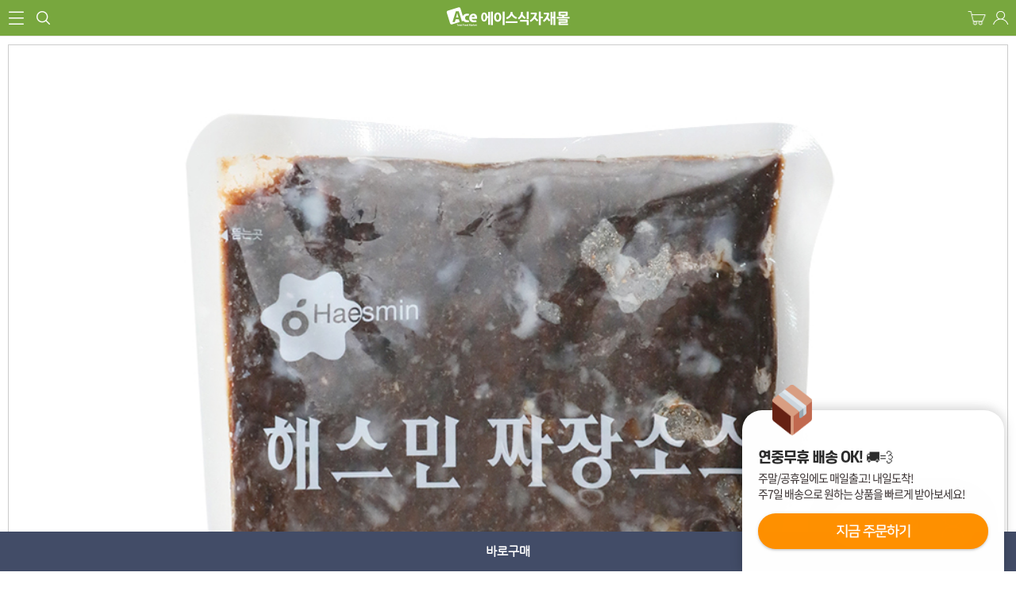

--- FILE ---
content_type: text/html; charset=utf-8
request_url: https://m.acemall.asia/shop/view.php?index_no=31053
body_size: 73522
content:
<!DOCTYPE HTML PUBLIC "-//W3C//DTD HTML 4.01 Transitional//EN" "http://www.w3.org/TR/html4/loose.dtd">
<html>
<head>
<meta http-equiv="Content-Type" content="text/html; charset=utf-8">
<meta name="keywords" content="식자재마트, 한개라도 도매가격, 대한민국 최저가 도전! 개인용,식당용,업소용 식자재 도매">
<meta name="description" content="에이스식자재몰에 오신 것을 환영합니다!">

<meta name="viewport" content="width=device-width,viewport-fit=cover, initial-scale=1.0, maximum-scale=1.5, minimum-scale=1.0, user-scalable=yes"/>
<META NAME="ROBOTS" CONTENT="INDEX,FOLLOW">
<META NAME="ROBOTS" CONTENT="ALL">
<META NAME="REVISIT-AFTER" CONTENT="7DAYS">
<meta http-equiv="X-UA-Compatible" content="IE=Edge">
<meta name="naver-site-verification" content="727f848aa08abc596e065a5c8892332e6c8e0f95"/>
<title>에이스식자재몰에 오신 것을 환영합니다!</title>

<link rel="shortcut icon" href="https://cdn-acemall.bizhost.kr/files/icon/1561591006_0.ico" type="image/x-icon">
<link rel="apple-touch-icon-precomposed" href="https://cdn-acemall.bizhost.kr/files/icon/1561591006_1.ico" />

<link rel="stylesheet" type="text/css" href="/css/acemo20190130/jquery-ui.min.css">

<script type="text/javascript" src='/js/aceweb20190130/jquery-1.11.3.min.js'></script>
<script type="text/javascript" src='/js/aceweb20190130/jquery-ui-1.11.3.min.js'></script>
<script type="text/javascript" src='/js/aceweb20190130/jquery.serializeObject.js'></script>
<!-- script.js -->
<script src="/js/pre/56408b32e3424a01a526535df22a9093215dd400.js?1561622569" charset="utf-8"></script>
<!-- //script.js -->
<script type="text/javascript" src="/js/acemo20190130/base64.js"></script>
<!--<script type="text/javascript" src="/js/aceweb20190130/lang_kor.js?v=00000002"></script>-->
<script type="text/javascript" src="/js/acemo20190130/common.js?v=201901301031"></script>
<script type="text/javascript" src="/js/acemo20190130/sec.js"></script>

<script src='https://t1.daumcdn.net/mapjsapi/bundle/postcode/prod/postcode.v2.js'></script>
<script src="/js/script.js?202404291234"></script>
<script src="/js/sbizlogin.js"></script>

<!-- 디자인 관리 공통 CSS NEW -->
<link rel="stylesheet" type="text/css" href="/css/pre/71bf15e752ffd5d5ba601d5c04d929f83f18dd4a.css?1716183844">
<!-- 디자인 관리 공통 JS -->
<script src="/js/pre/c623ec5a7fa79d7b7655165d96080f641e44e74e.js?1667375942" charset="utf-8"></script>
<!-- 각페이지별 JS/CSS -->
<script src="/js/pre/7b5eb1c7c4f9b42841536f87b24a25bab793f452.js?1716259733" charset="utf-8"></script>
<!-- 각페이지별 CSS -->
<link rel="stylesheet" type="text/css" href="/css/pre/4e913a8d971141a26d5cd3d65b7ca295e7e6dd92.css?1733963834">

<script>
    var _lang = 'ko';
	var imgdomain = 'https://cdn-acemall.bizhost.kr';
</script>

<meta property="og:type" content="http://www.acemall.asia/">
<meta property="og:title" content="에이스식자재몰에 오신 것을 환영합니다!">
<meta property="og:description" content="에이스식자재몰에 오신 것을 환영합니다!">
<!-- MO -->
<meta property="og:url" content="https://m.acemall.asia/shop/view.php?index_no=31053">
<link rel="canonical" href="https://www.acemall.asia/shop/view.php?index_no=31053" />
<meta property="og:image" content="https://cdn-acemall.bizhost.kr/files/goods/31053/1696392240_2.jpg">

<!-- 구글 애드워즈 -->
<!-- Global site tag (gtag.js) - Google Ads: 867901037 -->
<script async src="https://www.googletagmanager.com/gtag/js?id=AW-867901037"></script>
<script>
  window.dataLayer = window.dataLayer || [];
  function gtag(){dataLayer.push(arguments);}
  gtag('js', new Date());

  gtag('config', 'AW-867901037');
</script>
<!-- //구글 애드워즈 -->

<!-- 구글 어널리틱스 -->
<!-- Global site tag (gtag.js) - Google Analytics -->
<script async src="https://www.googletagmanager.com/gtag/js?id=UA-101242339-1"></script>
<script>
  window.dataLayer = window.dataLayer || [];
  function gtag(){dataLayer.push(arguments);}
  gtag('js', new Date());

  gtag('config', 'UA-101242339-1');
</script>
<!-- //구글 어널리틱스 -->

<!-- 다음 -->
 <script type="text/javascript"> 
 //<![CDATA[ 
 var DaumConversionDctSv="type=P,orderID=,amount="; 
 var DaumConversionAccountID="8yq.R.SEYVBtbJHyNCO8Yw00"; 
 if(typeof DaumConversionScriptLoaded=="undefined"&&location.protocol!="file:"){ 
    var DaumConversionScriptLoaded=true; 
    document.write(unescape("%3Cscript%20type%3D%22text/javas"+"cript%22%20src%3D%22"+(location.protocol=="https:"?"https":"http")+"%3A//t1.daumcdn.net/cssjs/common/cts/vr200/dcts.js%22%3E%3C/script%3E")); 
 } 
 //]]> 
 </script>
<!-- //다음 -->

<!-- Danggeun Market Code -->
<script src="https://karrot-pixel.business.daangn.com/0.2/karrot-pixel.umd.js"></script>
<script>
	window.karrotPixel.init('1737610714560100001');
	window.karrotPixel.track('ViewPage');
</script>
<!-- End Danggeun Market Code -->

<!-- TG 공통 태그 -->
<!-- WIDERPLANET  SCRIPT START 2019.9.26 -->
<div id="wp_tg_cts" style="display:none;"></div>
<script type="text/javascript">
var wptg_tagscript_vars = wptg_tagscript_vars || [];
wptg_tagscript_vars.push(
(function() {
	return {
		wp_hcuid:"",   /*고객넘버 등 Unique ID (ex. 로그인  ID, 고객넘버 등 )를 암호화하여 대입.
				*주의 : 로그인 하지 않은 사용자는 어떠한 값도 대입하지 않습니다.*/
		ti:"39934",	/*광고주 코드 */
		ty:"Home",	/*트래킹태그 타입 */
		device:"mobile"	/*디바이스 종류  (web 또는  mobile)*/
		
	};
}));
</script>
<script type="text/javascript" async src="//cdn-aitg.widerplanet.com/js/wp_astg_4.0.js"></script>
<!-- // WIDERPLANET  SCRIPT END 2019.9.26 -->
<!-- //TG 공통 태그 -->

<!-- 페이스북 픽셀 -->
<!-- Facebook Pixel Code -->
<script>
  !function(f,b,e,v,n,t,s)
  {if(f.fbq)return;n=f.fbq=function(){n.callMethod?
  n.callMethod.apply(n,arguments):n.queue.push(arguments)};
  if(!f._fbq)f._fbq=n;n.push=n;n.loaded=!0;n.version='2.0';
  n.queue=[];t=b.createElement(e);t.async=!0;
  t.src=v;s=b.getElementsByTagName(e)[0];
  s.parentNode.insertBefore(t,s)}(window, document,'script',
  'https://connect.facebook.net/en_US/fbevents.js');
  fbq('init', '1781717305426346');
  fbq('track', 'PageView');
  
fbq("set","autoConfig",!1,"1781717305426346");
</script>
<noscript><img height="1" width="1" style="display:none"
  src="https://www.facebook.com/tr?id=1781717305426346&ev=PageView&noscript=1"
/></noscript>
<!-- End Facebook Pixel Code -->
<!-- //페이스북 픽셀 -->

<!--비즈호스트 로그-->
<script>
var logpid ='2';
var logsite = 'm.acemall.asia';
</script>
<script type="text/javascript" src="/bizlog/js/bizlog.js"></script>
<!--//비즈호스트 로그-->
<!--브이리뷰-X (vreview-x) 스크립트 / 수정할 경우 연락 부탁드립니다 (dev@indentcorp.com)-->
<script>(function(s){s.async=true;
s.src='https://d24na79h4m83op.cloudfront.net/embed-script/script.js?ver='+
parseInt(((new Date()).getTime())/1000/60/5);document.head.appendChild(s);})
(document.createElement("script"));</script>

<script type="text/javascript" charset="UTF-8" src="//t1.daumcdn.net/adfit/static/kp.js"></script>
<script type="text/javascript">
kakaoPixel('4186271997367205151').pageView('방문');
</script>

</head>
<body oncontextmenu="return false" onselectstart="return false" ondragstart="return false">
<!-- Start Script for IFDO ( 회원분석 )-->
<!-- 스크립트 생성 일시 = 2022 / 06 / 13 10:54:48 -->
<script type='text/javascript'>
	
	var _NB_ID = ''; /* 로그인아이디(필수) */
	var _NB_EMAIL = ''; /* 로그인 사용자 이메일주소 */

</script>
<!-- End Script for IFDO -->
<!-- 다음지도 레이어 -->
<div id="postlayer" style="display:none;position:fixed;overflow:hidden;z-index:1;-webkit-overflow-scrolling:touch;">
	<a href="#none" onclick="closeDaumPostcode()" style="cursor:pointer;position:absolute;right:0px;bottom:0px;z-index:1000010;width:70px;height:30px;text-align:center;color:#FFFFFF;background-color:#000000;    line-height: 30px;">닫기</a>
</div>
<!-- //다음지도 레이어 -->
<iframe name="hidden1548815728" src="about:blank" width="0" height="0" scrolling="no" frameborder="0" style="display:none"></iframe>
<!-- crema.me / 로그인 회원 정보 / 스크립트를 수정할 경우 연락주세요 (support@crema.me) -->
<i id="crema-login-username" style="display:none;"></i>
<i id="crema-login-name" style="display:none;"></i>
<!-- crema.me / 팝업을 띄우는 코드 / 스크립트를 수정할 경우 연락주세요 (support@crema.me) -->
<div class="crema-popup">
</div>
<script type="text/javascript">
	
	$(document).ready(function(){
		// 상단 업소용 대용량 상품 클릭시 하위메뉴 노출
		$(".btn_business").click(function(){
			var check = $(".business_cate").css("display");
			if(check == "none"){
				$(".btn_business").addClass("active");
				$(".business_cate").show();
			}else{
				$(".btn_business").removeClass("active");
				$(".business_cate").hide();
			}
		});
	});
</script>
<div id="wrap">
	<!-- 카테고리&게시판 -->
	<nav id="snb_category" class="snb snb1">
		<p class="btn_snb_close">
			<img src="https://cdn-acemall.bizhost.kr/acemo20190130/btn_snb_left_x.png" alt="닫기">
		</p>
		<div class="area_scroll">
		<style>
			
		</style>
		<script>
		
		</script>
			<dl class="category">
				<dt>FOOD</dt>
				<dd>
					<a href="javascript:;">
						야채/과일
						<span class="clnb_item_ic">[-]</span>
					</a>
					<ul>
						<li class="clnb_sub_item"><a class="clnb_item_link" href="/shop/list.php?cate=01"><span class="clnb_item_tx">전체보기</span></a></li>
						<li class="clnb_sub_item"><a class="clnb_item_link" href="/shop/list.php?cate=0101"><span class="clnb_item_tx">신선야채</span></a></li>
						<li class="clnb_sub_item"><a class="clnb_item_link" href="/shop/list.php?cate=0102"><span class="clnb_item_tx">냉동야채/건조야채</span></a></li>
						<li class="clnb_sub_item"><a class="clnb_item_link" href="/shop/list.php?cate=0103"><span class="clnb_item_tx">두부/묵/곤약</span></a></li>
						<li class="clnb_sub_item"><a class="clnb_item_link" href="/shop/list.php?cate=0104"><span class="clnb_item_tx">버섯류</span></a></li>
						<li class="clnb_sub_item"><a class="clnb_item_link" href="/shop/list.php?cate=0105"><span class="clnb_item_tx">신선과일</span></a></li>
						<li class="clnb_sub_item"><a class="clnb_item_link" href="/shop/list.php?cate=0106"><span class="clnb_item_tx">냉동과일/건조과일</span></a></li>
					</ul>
				</dd>
				<dd>
					<a href="javascript:;">
						쌀/잡곡/견과
						<span class="clnb_item_ic">[-]</span>
					</a>
					<ul>
						<li class="clnb_sub_item"><a class="clnb_item_link" href="/shop/list.php?cate=02"><span class="clnb_item_tx">전체보기</span></a></li>
						<li class="clnb_sub_item"><a class="clnb_item_link" href="/shop/list.php?cate=0201"><span class="clnb_item_tx">국내쌀/수입쌀</span></a></li>
						<li class="clnb_sub_item"><a class="clnb_item_link" href="/shop/list.php?cate=0202"><span class="clnb_item_tx">잡곡</span></a></li>
						<li class="clnb_sub_item"><a class="clnb_item_link" href="/shop/list.php?cate=0203"><span class="clnb_item_tx">견과류</span></a></li>
					</ul>
				</dd>
				<dd>
					<a href="javascript:;">
						축산/계란류
						<span class="clnb_item_ic">[-]</span>
					</a>
					<ul>
						<li class="clnb_sub_item"><a class="clnb_item_link" href="/shop/list.php?cate=03"><span class="clnb_item_tx">전체보기</span></a></li>
						<li class="clnb_sub_item"><a class="clnb_item_link" href="/shop/list.php?cate=0301"><span class="clnb_item_tx">생고기</span></a></li>
						<li class="clnb_sub_item"><a class="clnb_item_link" href="/shop/list.php?cate=0302"><span class="clnb_item_tx">양념육</span></a></li>
						<li class="clnb_sub_item"><a class="clnb_item_link" href="/shop/list.php?cate=0303"><span class="clnb_item_tx">알류</span></a></li>
					</ul>
				</dd>
				<dd>
					<a href="javascript:;">
						커피/생수/음료
						<span class="clnb_item_ic">[-]</span>
					</a>
					<ul>
						<li class="clnb_sub_item"><a class="clnb_item_link" href="/shop/list.php?cate=04"><span class="clnb_item_tx">전체보기</span></a></li>
						<li class="clnb_sub_item"><a class="clnb_item_link" href="/shop/list.php?cate=0401"><span class="clnb_item_tx">생수/보리차/옥수수차</span></a></li>
						<li class="clnb_sub_item"><a class="clnb_item_link" href="/shop/list.php?cate=0402"><span class="clnb_item_tx">캔커피/커피믹스/원두커피</span></a></li>
						<li class="clnb_sub_item"><a class="clnb_item_link" href="/shop/list.php?cate=0403"><span class="clnb_item_tx">녹차/홍차/둥글레차</span></a></li>
						<li class="clnb_sub_item"><a class="clnb_item_link" href="/shop/list.php?cate=0404"><span class="clnb_item_tx">율무차/유자차/허브티</span></a></li>
						<li class="clnb_sub_item"><a class="clnb_item_link" href="/shop/list.php?cate=0405"><span class="clnb_item_tx">기타전통차/한약재</span></a></li>
						<li class="clnb_sub_item"><a class="clnb_item_link" href="/shop/list.php?cate=0406"><span class="clnb_item_tx">핫초코/아이스티/분말음료</span></a></li>
						<li class="clnb_sub_item"><a class="clnb_item_link" href="/shop/list.php?cate=0407"><span class="clnb_item_tx">탄산음료/이온음료</span></a></li>
						<li class="clnb_sub_item"><a class="clnb_item_link" href="/shop/list.php?cate=0408"><span class="clnb_item_tx">과실음료</span></a></li>
						<li class="clnb_sub_item"><a class="clnb_item_link" href="/shop/list.php?cate=0409"><span class="clnb_item_tx">우유/요쿠르트/두유</span></a></li>
						<li class="clnb_sub_item"><a class="clnb_item_link" href="/shop/list.php?cate=040A"><span class="clnb_item_tx">기타음료</span></a></li>
					</ul>
				</dd>
				<dd>
					<a href="javascript:;">
						소스/양념
						<span class="clnb_item_ic">[-]</span>
					</a>
					<ul>
						<li class="clnb_sub_item"><a class="clnb_item_link" href="/shop/list.php?cate=05"><span class="clnb_item_tx">전체보기</span></a></li>
						<li class="clnb_sub_item"><a class="clnb_item_link" href="/shop/list.php?cate=0501"><span class="clnb_item_tx">우동/국수/냉면/기타육수</span></a></li>
						<li class="clnb_sub_item"><a class="clnb_item_link" href="/shop/list.php?cate=0502"><span class="clnb_item_tx">케찹/스파게티/피자소스</span></a></li>
						<li class="clnb_sub_item"><a class="clnb_item_link" href="/shop/list.php?cate=0503"><span class="clnb_item_tx">마요네즈/드레싱</span></a></li>
						<li class="clnb_sub_item"><a class="clnb_item_link" href="/shop/list.php?cate=0504"><span class="clnb_item_tx">머스타드/칠리/데리야끼</span></a></li>
						<li class="clnb_sub_item"><a class="clnb_item_link" href="/shop/list.php?cate=0505"><span class="clnb_item_tx">불고기/스테이크/바베큐</span></a></li>
						<li class="clnb_sub_item"><a class="clnb_item_link" href="/shop/list.php?cate=0506"><span class="clnb_item_tx">돈까스/닭소스</span></a></li>
						<li class="clnb_sub_item"><a class="clnb_item_link" href="/shop/list.php?cate=0507"><span class="clnb_item_tx">기타소스류</span></a></li>
					</ul>
				</dd>
				<dd>
					<a href="javascript:;">
						장류/조미료
						<span class="clnb_item_ic">[-]</span>
					</a>
					<ul>
						<li class="clnb_sub_item"><a class="clnb_item_link" href="/shop/list.php?cate=06"><span class="clnb_item_tx">전체보기</span></a></li>
						<li class="clnb_sub_item"><a class="clnb_item_link" href="/shop/list.php?cate=0601"><span class="clnb_item_tx">간장/고추장/초고추장</span></a></li>
						<li class="clnb_sub_item"><a class="clnb_item_link" href="/shop/list.php?cate=0602"><span class="clnb_item_tx">된장/쌈장/청국장/춘장</span></a></li>
						<li class="clnb_sub_item"><a class="clnb_item_link" href="/shop/list.php?cate=0603"><span class="clnb_item_tx">식용류/참기름/들기름</span></a></li>
						<li class="clnb_sub_item"><a class="clnb_item_link" href="/shop/list.php?cate=0604"><span class="clnb_item_tx">식초/요리술/액젓</span></a></li>
						<li class="clnb_sub_item"><a class="clnb_item_link" href="/shop/list.php?cate=0605"><span class="clnb_item_tx">설탕/물엿/올리고당</span></a></li>
						<li class="clnb_sub_item"><a class="clnb_item_link" href="/shop/list.php?cate=0606"><span class="clnb_item_tx">소금/다시다/미원</span></a></li>
						<li class="clnb_sub_item"><a class="clnb_item_link" href="/shop/list.php?cate=0607"><span class="clnb_item_tx">밀가루/요리가루/전분</span></a></li>
						<li class="clnb_sub_item"><a class="clnb_item_link" href="/shop/list.php?cate=0608"><span class="clnb_item_tx">고추가루/참깨/들깨/콩가루</span></a></li>
						<li class="clnb_sub_item"><a class="clnb_item_link" href="/shop/list.php?cate=0609"><span class="clnb_item_tx">후추/와사비/겨자/향신료</span></a></li>
						<li class="clnb_sub_item"><a class="clnb_item_link" href="/shop/list.php?cate=060A"><span class="clnb_item_tx">기타 분말</span></a></li>
					</ul>
				</dd>
				<dd>
					<a href="javascript:;">
						면/가공식품
						<span class="clnb_item_ic">[-]</span>
					</a>
					<ul>
						<li class="clnb_sub_item"><a class="clnb_item_link" href="/shop/list.php?cate=07"><span class="clnb_item_tx">전체보기</span></a></li>
						<li class="clnb_sub_item"><a class="clnb_item_link" href="/shop/list.php?cate=0701"><span class="clnb_item_tx">봉지라면/컵라면</span></a></li>
						<li class="clnb_sub_item"><a class="clnb_item_link" href="/shop/list.php?cate=0702"><span class="clnb_item_tx">국수/냉면/우동류</span></a></li>
						<li class="clnb_sub_item"><a class="clnb_item_link" href="/shop/list.php?cate=0703"><span class="clnb_item_tx">파스타/당면/쫄면/기타</span></a></li>
						<li class="clnb_sub_item"><a class="clnb_item_link" href="/shop/list.php?cate=0704"><span class="clnb_item_tx">김/돌자반/부각/튀각</span></a></li>
						<li class="clnb_sub_item"><a class="clnb_item_link" href="/shop/list.php?cate=0705"><span class="clnb_item_tx">즉석밥/카레/짜장/스프</span></a></li>
						<li class="clnb_sub_item"><a class="clnb_item_link" href="/shop/list.php?cate=0706"><span class="clnb_item_tx">잼/꿀/버터/시럽</span></a></li>
						<li class="clnb_sub_item"><a class="clnb_item_link" href="/shop/list.php?cate=0707"><span class="clnb_item_tx">베이커리/떡</span></a></li>
					</ul>
				</dd>
				<dd>
					<a href="javascript:;">
						스낵/안주류
						<span class="clnb_item_ic">[-]</span>
					</a>
					<ul>
						<li class="clnb_sub_item"><a class="clnb_item_link" href="/shop/list.php?cate=08"><span class="clnb_item_tx">전체보기</span></a></li>
						<li class="clnb_sub_item"><a class="clnb_item_link" href="/shop/list.php?cate=0801"><span class="clnb_item_tx">일반스낵/강냉이/씨리얼</span></a></li>
						<li class="clnb_sub_item"><a class="clnb_item_link" href="/shop/list.php?cate=0802"><span class="clnb_item_tx">안주스낵류/너트/육포</span></a></li>
						<li class="clnb_sub_item"><a class="clnb_item_link" href="/shop/list.php?cate=0803"><span class="clnb_item_tx">캔디/젤리/초코렛/껌</span></a></li>
					</ul>
				</dd>
				<dd>
					<a href="javascript:;">
						반찬류
						<span class="clnb_item_ic">[-]</span>
					</a>
					<ul>
						<li class="clnb_sub_item"><a class="clnb_item_link" href="/shop/list.php?cate=09"><span class="clnb_item_tx">전체보기</span></a></li>
						<li class="clnb_sub_item"><a class="clnb_item_link" href="/shop/list.php?cate=0901"><span class="clnb_item_tx">김치</span></a></li>
						<li class="clnb_sub_item"><a class="clnb_item_link" href="/shop/list.php?cate=0902"><span class="clnb_item_tx">젓갈류</span></a></li>
						<li class="clnb_sub_item"><a class="clnb_item_link" href="/shop/list.php?cate=0903"><span class="clnb_item_tx">조림류</span></a></li>
						<li class="clnb_sub_item"><a class="clnb_item_link" href="/shop/list.php?cate=0904"><span class="clnb_item_tx">무침류</span></a></li>
						<li class="clnb_sub_item"><a class="clnb_item_link" href="/shop/list.php?cate=0905"><span class="clnb_item_tx">절임류</span></a></li>
					</ul>
				</dd>
				<dd>
					<a href="javascript:;">
						캔/통조림
						<span class="clnb_item_ic">[-]</span>
					</a>
					<ul>
						<li class="clnb_sub_item"><a class="clnb_item_link" href="/shop/list.php?cate=0C"><span class="clnb_item_tx">전체보기</span></a></li>
						<li class="clnb_sub_item"><a class="clnb_item_link" href="/shop/list.php?cate=0C01"><span class="clnb_item_tx">참치/닭가슴살</span></a></li>
						<li class="clnb_sub_item"><a class="clnb_item_link" href="/shop/list.php?cate=0C02"><span class="clnb_item_tx">고등어/꽁치/골뱅이/번데기</span></a></li>
						<li class="clnb_sub_item"><a class="clnb_item_link" href="/shop/list.php?cate=0C03"><span class="clnb_item_tx">스팸/돈육통조림</span></a></li>
						<li class="clnb_sub_item"><a class="clnb_item_link" href="/shop/list.php?cate=0C04"><span class="clnb_item_tx">과일통조림</span></a></li>
						<li class="clnb_sub_item"><a class="clnb_item_link" href="/shop/list.php?cate=0C05"><span class="clnb_item_tx">농산통조림</span></a></li>
					</ul>
				</dd>
				<dd>
					<a href="javascript:;">
						냉장/냉동/간편식
						<span class="clnb_item_ic">[-]</span>
					</a>
					<ul>
						<li class="clnb_sub_item"><a class="clnb_item_link" href="/shop/list.php?cate=0D"><span class="clnb_item_tx">전체보기</span></a></li>
						<li class="clnb_sub_item"><a class="clnb_item_link" href="/shop/list.php?cate=0D01"><span class="clnb_item_tx">볶음밥/샐러드</span></a></li>
						<li class="clnb_sub_item"><a class="clnb_item_link" href="/shop/list.php?cate=0D02"><span class="clnb_item_tx">찌개/국/탕류</span></a></li>
						<li class="clnb_sub_item"><a class="clnb_item_link" href="/shop/list.php?cate=0D03"><span class="clnb_item_tx">햄/소시지/어묵/맛살</span></a></li>
						<li class="clnb_sub_item"><a class="clnb_item_link" href="/shop/list.php?cate=0D04"><span class="clnb_item_tx">돈까스/만두/치킨</span></a></li>
						<li class="clnb_sub_item"><a class="clnb_item_link" href="/shop/list.php?cate=0D05"><span class="clnb_item_tx">튀김류/냉동식품</span></a></li>
						<li class="clnb_sub_item"><a class="clnb_item_link" href="/shop/list.php?cate=0D06"><span class="clnb_item_tx">기타분식류</span></a></li>
						<li class="clnb_sub_item"><a class="clnb_item_link" href="/shop/list.php?cate=0D07"><span class="clnb_item_tx">치즈/유가공품</span></a></li>
						<li class="clnb_sub_item"><a class="clnb_item_link" href="/shop/list.php?cate=0D08"><span class="clnb_item_tx">훈제/식육가공류</span></a></li>
					</ul>
				</dd>
				<dd>
					<a href="javascript:;">
						수산/해산/건어물
						<span class="clnb_item_ic">[-]</span>
					</a>
					<ul>
						<li class="clnb_sub_item"><a class="clnb_item_link" href="/shop/list.php?cate=0E"><span class="clnb_item_tx">전체보기</span></a></li>
						<li class="clnb_sub_item"><a class="clnb_item_link" href="/shop/list.php?cate=0E01"><span class="clnb_item_tx">생선류</span></a></li>
						<li class="clnb_sub_item"><a class="clnb_item_link" href="/shop/list.php?cate=0E02"><span class="clnb_item_tx">조개류</span></a></li>
						<li class="clnb_sub_item"><a class="clnb_item_link" href="/shop/list.php?cate=0E03"><span class="clnb_item_tx">새우/게/해산물</span></a></li>
						<li class="clnb_sub_item"><a class="clnb_item_link" href="/shop/list.php?cate=0E04"><span class="clnb_item_tx">오징어/낙지/초밥용</span></a></li>
						<li class="clnb_sub_item"><a class="clnb_item_link" href="/shop/list.php?cate=0E05"><span class="clnb_item_tx">날치알/명란알/알류</span></a></li>
						<li class="clnb_sub_item"><a class="clnb_item_link" href="/shop/list.php?cate=0E06"><span class="clnb_item_tx">멸치/어포/건어물</span></a></li>
						<li class="clnb_sub_item"><a class="clnb_item_link" href="/shop/list.php?cate=0E07"><span class="clnb_item_tx">미역/다시마/파래</span></a></li>
					</ul>
				</dd>
			</dl>
			<dl class="category">
				<dt>LIFE</dt>
				<dd>
					<a href="javascript:;">
						일반생활용품
						<span class="clnb_item_ic">[-]</span>
					</a>
					<ul>
						<li class="clnb_sub_item"><a class="clnb_item_link" href="/shop/list.php?cate=0F"><span class="clnb_item_tx">전체보기</span></a></li>
						<li class="clnb_sub_item"><a class="clnb_item_link" href="/shop/list.php?cate=0F01"><span class="clnb_item_tx">헤어/바디/스킨케어</span></a></li>
						<li class="clnb_sub_item"><a class="clnb_item_link" href="/shop/list.php?cate=0F02"><span class="clnb_item_tx">휴지/티슈/키친타올/냅킨</span></a></li>
						<li class="clnb_sub_item"><a class="clnb_item_link" href="/shop/list.php?cate=0F03"><span class="clnb_item_tx">세탁/청소/자동차세제</span></a></li>
						<li class="clnb_sub_item"><a class="clnb_item_link" href="/shop/list.php?cate=0F04"><span class="clnb_item_tx">건전지/전구</span></a></li>
						<li class="clnb_sub_item"><a class="clnb_item_link" href="/shop/list.php?cate=0F05"><span class="clnb_item_tx">방향/탈취/살충제</span></a></li>
						<li class="clnb_sub_item"><a class="clnb_item_link" href="/shop/list.php?cate=0F06"><span class="clnb_item_tx">문구류</span></a></li>
						<li class="clnb_sub_item"><a class="clnb_item_link" href="/shop/list.php?cate=0F07"><span class="clnb_item_tx">기타생활용품</span></a></li>
					</ul>
				</dd>
				<dd>
					<a href="javascript:;">
						주방용품
						<span class="clnb_item_ic">[-]</span>
					</a>
					<ul>
						<li class="clnb_sub_item"><a class="clnb_item_link" href="/shop/list.php?cate=0G"><span class="clnb_item_tx">전체보기</span></a></li>
						<li class="clnb_sub_item"><a class="clnb_item_link" href="/shop/list.php?cate=0G01"><span class="clnb_item_tx">주방세제</span></a></li>
						<li class="clnb_sub_item"><a class="clnb_item_link" href="/shop/list.php?cate=0G02"><span class="clnb_item_tx">지퍼백/랩/호일/비닐장갑</span></a></li>
						<li class="clnb_sub_item"><a class="clnb_item_link" href="/shop/list.php?cate=0G03"><span class="clnb_item_tx">고무장갑/수세미/행주</span></a></li>
						<li class="clnb_sub_item"><a class="clnb_item_link" href="/shop/list.php?cate=0G04"><span class="clnb_item_tx">주방위생용품</span></a></li>
						<li class="clnb_sub_item"><a class="clnb_item_link" href="/shop/list.php?cate=0G05"><span class="clnb_item_tx">식기/보관용기</span></a></li>
						<li class="clnb_sub_item"><a class="clnb_item_link" href="/shop/list.php?cate=0G06"><span class="clnb_item_tx">조리기구/조리보조도구</span></a></li>
					</ul>
				</dd>
				<dd>
					<a href="javascript:;">
						욕실용품
						<span class="clnb_item_ic">[-]</span>
					</a>
					<ul>
						<li class="clnb_sub_item"><a class="clnb_item_link" href="/shop/list.php?cate=0H"><span class="clnb_item_tx">전체보기</span></a></li>
						<li class="clnb_sub_item"><a class="clnb_item_link" href="/shop/list.php?cate=0H01"><span class="clnb_item_tx">헤어/바디세제</span></a></li>
						<li class="clnb_sub_item"><a class="clnb_item_link" href="/shop/list.php?cate=0H02"><span class="clnb_item_tx">구강용품</span></a></li>
						<li class="clnb_sub_item"><a class="clnb_item_link" href="/shop/list.php?cate=0H03"><span class="clnb_item_tx">면도용품</span></a></li>
						<li class="clnb_sub_item"><a class="clnb_item_link" href="/shop/list.php?cate=0H04"><span class="clnb_item_tx">기타욕실비품</span></a></li>
					</ul>
				</dd>
				<dd>
					<a href="javascript:;">
						일회용품/포장용품
						<span class="clnb_item_ic">[-]</span>
					</a>
					<ul>
						<li class="clnb_sub_item"><a class="clnb_item_link" href="/shop/list.php?cate=0I"><span class="clnb_item_tx">전체보기</span></a></li>
						<li class="clnb_sub_item"><a class="clnb_item_link" href="/shop/list.php?cate=0I01"><span class="clnb_item_tx">일회용 용기/컵</span></a></li>
						<li class="clnb_sub_item"><a class="clnb_item_link" href="/shop/list.php?cate=0I02"><span class="clnb_item_tx">수저/젓가락/꼬지/빨대</span></a></li>
						<li class="clnb_sub_item"><a class="clnb_item_link" href="/shop/list.php?cate=0I03"><span class="clnb_item_tx">봉투류/박스/종이</span></a></li>
						<li class="clnb_sub_item"><a class="clnb_item_link" href="/shop/list.php?cate=0I04"><span class="clnb_item_tx">면장갑/특수장갑</span></a></li>
						<li class="clnb_sub_item"><a class="clnb_item_link" href="/shop/list.php?cate=0I05"><span class="clnb_item_tx">일회용품케이스</span></a></li>
					</ul>
				</dd>
				<dd>
					<a href="javascript:;">
						야외/계절용품
						<span class="clnb_item_ic">[-]</span>
					</a>
					<ul>
						<li class="clnb_sub_item"><a class="clnb_item_link" href="/shop/list.php?cate=0J"><span class="clnb_item_tx">전체보기</span></a></li>
						<li class="clnb_sub_item"><a class="clnb_item_link" href="/shop/list.php?cate=0J01"><span class="clnb_item_tx">그릴/휴대용가스렌지</span></a></li>
						<li class="clnb_sub_item"><a class="clnb_item_link" href="/shop/list.php?cate=0J02"><span class="clnb_item_tx">부탄가스/탄류</span></a></li>
						<li class="clnb_sub_item"><a class="clnb_item_link" href="/shop/list.php?cate=0J03"><span class="clnb_item_tx">램프/랜턴</span></a></li>
						<li class="clnb_sub_item"><a class="clnb_item_link" href="/shop/list.php?cate=0J04"><span class="clnb_item_tx">난방/냉방용품</span></a></li>
					</ul>
				</dd>
				<dd>
					<a href="javascript:;">
						반조리푸드
						<span class="clnb_item_ic">[-]</span>
					</a>
					<ul>
						<li class="clnb_sub_item"><a class="clnb_item_link" href="/shop/list.php?cate=0K"><span class="clnb_item_tx">전체보기</span></a></li>
						<li class="clnb_sub_item"><a class="clnb_item_link" href="/shop/list.php?cate=0K01"><span class="clnb_item_tx">밥</span></a></li>
						<li class="clnb_sub_item"><a class="clnb_item_link" href="/shop/list.php?cate=0K02"><span class="clnb_item_tx">국/탕/찌개</span></a></li>
						<li class="clnb_sub_item"><a class="clnb_item_link" href="/shop/list.php?cate=0K03"><span class="clnb_item_tx">간식/스넥</span></a></li>
						<li class="clnb_sub_item"><a class="clnb_item_link" href="/shop/list.php?cate=0K04"><span class="clnb_item_tx">분식</span></a></li>
						<li class="clnb_sub_item"><a class="clnb_item_link" href="/shop/list.php?cate=0K05"><span class="clnb_item_tx">베이커리</span></a></li>
						<li class="clnb_sub_item"><a class="clnb_item_link" href="/shop/list.php?cate=0K06"><span class="clnb_item_tx">맥주안주</span></a></li>
						<li class="clnb_sub_item"><a class="clnb_item_link" href="/shop/list.php?cate=0K07"><span class="clnb_item_tx">소주안주</span></a></li>
						<li class="clnb_sub_item"><a class="clnb_item_link" href="/shop/list.php?cate=0K08"><span class="clnb_item_tx">냉동식품</span></a></li>
					</ul>
				</dd>
			</dl>
			<ul class="menu">
				<li>
				    <a href="https://img-acemall.bizhost.kr/files/new_main/1747636016_0.jpg" target="_blank">배송안내</a>
				</li>
				<li><a href="/bbs/list.php?boardid=notice">공지사항</a></li>
				<li><a href="/center/faq.php">자주 묻는 질문</a></li>
				<li><a href="/bbs/list.php?boardid=receipt">세금계산서 신청</a></li>
			</ul>
			<div class="customer_box">
				<dl class="customer">
					<dt>고객센터</dt>
					<dd>
					<p class="tel">
						1566-6519
					</p>
					<p class="time">
						 평일 오전 10AM~5PM(점심 12~1PM)<br>
						 일요일, 민속명절 휴무
					</p>
					</dd>
				</dl>
				<p class="tel">
					<a href="tel:1566-6519"><img src="https://cdn-acemall.bizhost.kr/acemo20190130/icon_tel.gif"> 전화문의</a>
				</p>
			</div>
		</div>
	</nav>
	<!-- //카테고리&게시판 -->
	<!-- 마이페이지 -->
	<nav id="snb_mypage" class="snb snb2" style="margin-top: 45px;">
		<div class="area_scroll">
			<!-- gnb 로그인 메뉴부분에 사용됩니다. 삭제시 문제가 발생할 수 있습니다. -->
			<div class="btn_member">
				<a href="/login/login.php" class="green">로그인</a>
				<a href="/member/join01.php" class="black">회원가입</a>
			</div>
			<!-- 로그인시 나타나는 화면 - 비로그인일때 노출X -->
			<!-- //로그인시 나타나는 화면 -->
			<!-- //gnb 로그인 메뉴부분에 사용됩니다. 삭제시 문제가 발생할 수 있습니다. -->
			<p class="btn_close">
				<img src="https://cdn-acemall.bizhost.kr/acemo20190130/btn_snb_right_x.gif" alt="닫기">
			</p>
			<ul class="list">
				<li><a href="/mypage/orders.php">주문배송조회</a></li>
				<li><a href="/etc/recent.php">최근구매상품</a></li>
				<li><a href="/mypage/wish.php">관심상품</a></li>
				<li><a href="/mypage/myqna.php">1:1문의확인</a></li>
				<li><a href="/center/qnalist.php?key=mem_idx&keyword=">상품Q&amp;A</a></li>
				<li><a href="/mypage/myinfo.php">나의 정보 수정</a></li>
				<li><a href="/mypage/memout.php">회원 탈퇴</a></li>
			</ul>
		</div>
	</nav>
	<!-- //마이페이지 -->
	<!-- 레이아웃 -->
	<div id="layout">
		<!-- 상단 -->
		<header id="header">
			<h1>
				<a href="/index.php"><img src="https://cdn-acemall.bizhost.kr/acemo20190130/logo.gif" alt="에이스식자재몰"></a>
			</h1>
			<p class="btn_snb" onclick="snbToggle(1); return false;">
				<img src="https://cdn-acemall.bizhost.kr/acemo20190130/btn_menu.gif" alt="메뉴">
			</p>
			<p class="btn_search">
				<img src="https://cdn-acemall.bizhost.kr/acemo20190130/btn_search.gif" alt="검색">
			</p>
			<p class="btn_cart">
				<a href="/order/cart.php"><img src="https://cdn-acemall.bizhost.kr/acemo20190130/btn_cart.gif" alt="장바구니"></a>
			</p>
			<p class="btn_mypage" onclick="snbToggle(2); return false;">
				<img src="https://cdn-acemall.bizhost.kr/acemo20190130/btn_mypage.gif" alt="마이페이지">
			</p>
			<div class="searchform">
				<form id="search_form" name="form_search" action="/shop/search.php" method="get">
					<input type="hidden" name="search" value="" />
					<input type="text" id="keyword_search" name="keyword" value="" onkeydown="SearchKey(event);" class="input" maxlength="255" autocorrect="off" autocomplete="off" autocapitalize="off" placeholder="검색어를 입력">
					<input type="image" src="https://cdn-acemall.bizhost.kr/acemo20190130/btn_header_search.gif" class="submit" value="검색" onclick="$('#search_form').submit()">
					<p class="btn_search_x">
						<img src="https://cdn-acemall.bizhost.kr/acemo20190130/btn_search_x.gif" alt="검색 닫기">
					</p>
				</form>
			</div>
		</header>
		<!-- //상단-->
		<!-- 중앙 -->
<iframe name='hf' id='hf' style='display:none;'></iframe><input type='hidden' id='index_no' value='31053'><input type='hidden' id='goods_idx' value='31053'><input type='hidden' name='gtype' id='gtype' value='1'><input type='hidden' id='isopen' value='2'><input type='hidden' id='addvalcou' value='0'><input type='hidden' id='set_cou' value=''><input type='hidden' name='can_op' id='id_can_op' value=''><input type='hidden' id='orgaccount' value='55000'><input type='hidden' id='viewtype' value='2'><input type='hidden' name='givesapoint' id='givesapoint' value='0'><input type='hidden' name='lgivesapoint' id='lgivesapoint' value='0'>
<div class="subtitle">
	<p class="btn_back"><img src="https://cdn-acemall.bizhost.kr/acemo20190130/btn_back.gif" alt="뒤로가기"></p>
	<!-- 일반페이지 타이틀 -->
	<!-- //일반페이지 타이틀 -->
	<!-- 카테고리 타이틀 -->
	<!-- //카테고리 타이틀 -->
</div>
<div id="cnt">
	<link rel="stylesheet" href="/css/acemo20190130/swiper.min.css">
	<script src="/js/acemo20190130/swiper.min.js"></script>
	<style type="text/css">
		#cnt {padding:0 0 50px;}
		.subtitle {display:none;}
		#footer {padding-bottom:50px;}
	</style>
	<!-- 함깨 구매하기 인자 -->
	<input type="hidden" class="addcartbuy" value="0">
	<!-- // 함께 구매하기 인자 -->
	<div id="detail">
		<p class="navigator">
			홈 &gt; <a href="/shop/list.php?cate=05" class="prdpath1">소스/양념</a> &gt; <a href="/shop/list.php?cate=0507" class="prdpath2">기타소스류</a> &gt; <a href="/shop/list.php?cate=050701" class="prdpath3">기타소스류</a>
		</p>
		<div class="prdimg">
			<div id="mimg_div">
				<img src="https://cdn-acemall.bizhost.kr/files/goods/31053/1696392240_2.jpg" alt="해스민짜장소스 250g*40ea(박스)">
			</div>
			<div id="addimg" class="addimg">
				<div id="product_add_image_list">
					<ul class="slides_container" style="width: 1192px;">
						<li class="point_cursor" data-index="0">
							<img src="https://cdn-acemall.bizhost.kr/files/goods/31053/2_418_1696392240_2.jpg" alt="해스민짜장소스 250g*40ea(박스)" upfile1="https://cdn-acemall.bizhost.kr/files/goods/31053/1696392240_2.jpg">
						</li>
						<li class="point_cursor" data-index="1">
							<img src="https://cdn-acemall.bizhost.kr/files/goods/31053/1696392148_3.jpg" alt="부가이미지 썸네일" upfile1="https://cdn-acemall.bizhost.kr/files/goods/31053/1696392148_3.jpg">
						</li>
					</ul>
				</div>
				<ul class="pagination">
				</ul>
			</div>
		</div>
		<p class="prd_name">
			해스민짜장소스 250g*40ea(박스)
		</p>
		<div class="icon_box">
        </div>
		 
		<table cellspacing="0" cellpadding="0" class="tbl_info">
			<tbody>
				<tr>
					<td class="line" colspan="2">
					</td>
				</tr>
				<tr>
					<th>
						판매가
					</th>
					<td>
						<strong id="sell_prc_str">55,000</strong> 원
<span style="font-size:10px; text-decoration:none; color:#606060;">(개당 1,375원)</span>					</td>
				</tr>
				<tr>
					<td colspan="2" class="delivery_state">
						<ul>
							<li><img src="https://cdn-acemall.bizhost.kr/acemo20190130/_skin/m_acemall/img/common/parcel_Y.gif" alt="택배배송 상품"></li>
							<li><img src="https://cdn-acemall.bizhost.kr/acemo20190130/_skin/m_acemall/img/common/direct_Y.gif" alt="직배송 상품"></li>
							<li><img src="https://cdn-acemall.bizhost.kr/acemo20190130/_skin/m_acemall/img/common/bundle_Y.gif" alt="묶음배송 상품"></li>
						</ul>
					</td>
				</tr>
				<tr>
					<th>
						상품코드
					</th>
					<td>
						2400008800239
					</td>
				</tr>
				<tr>
					<th>
						적립금
					</th>
					<td>
						 0 원
					</td>
				</tr>
				<tr>
					<td class="line" colspan="2">
					</td>
				</tr>
			</tbody>
		</table>
		<!--브이리뷰-X (vreview-x) 스크립트 / 수정할 경우 연락 부탁드립니다 (dev@indentcorp.com) -->
		<div class="vreviewx-widget-top"></div>
		<!-- 임시 상단 구매버튼 -->
		<script>
		$(document).ready(function(){
			$(document).on('click','.info_box.off .btn_info_box_close img',function(){
				var imgA = 'https://cdn-acemall.bizhost.kr/acemo20190130/_skin/m_acemall/img/common/btn_info_box_open.png';
				var imgB = 'https://cdn-acemall.bizhost.kr/acemo20190130/_skin/m_acemall/img/common/btn_info_box_close.png';
				var that = $('.info_box.off');
				that.removeClass('off').addClass('on');
				$('.dis_open').hide();
				that.children('.btn_info_box_close').children('img').attr('src',imgB);				
			})
			$(document).on('click','.info_box.on .btn_info_box_close img',function(){
				var imgA = 'https://cdn-acemall.bizhost.kr/acemo20190130/_skin/m_acemall/img/common/btn_info_box_open.png';
				var imgB = 'https://cdn-acemall.bizhost.kr/acemo20190130/_skin/m_acemall/img/common/btn_info_box_close.png';
				var that = $('.info_box.on');
				that.removeClass('on').addClass('off');
				$('.dis_open').show();
				that.children('.btn_info_box_close').children('img').attr('src',imgA);
			})
		})
		</script>
		<!-- //임시 상단 구매버튼 -->		
		<div class="info_box on" style="display:none;">
			<p class="btn_info_box_close">
				<img src="https://cdn-acemall.bizhost.kr/acemo20190130/_skin/m_acemall/img/common/btn_info_box_open.png" alt="닫기">
			</p>
			<div class="dis_open">
				<div class="ea">
					<input type="hidden" class="MK_limit" value="999" id="MK_limit" style="ime-mode: disabled;" readonly/>
					<a href="javascript:chea_ace('2');" class="minus_trigger">-</a><input type="number" id="ea" name="ea" value="1" class="input" onchange="eaChg()" onkeydown="if(event.keyCode==13) { javascript:chea_ace_enter(); return false;}"><a href="javascript:chea_ace('1');" class="plus_trigger">+</a>
				</div>
				<!-- 박스상품이 있는경우 노출되는것 같습니다.-->
				<!-- //박스상품이 있는경우 노출되는것 같습니다.-->
				<div class="price_box">
					<p class="title">
						구매예정금액
					</p>
					<p class="price">
						<strong class="sell_prc_str_total">55,000</strong> 원
					</p>
				</div>
				<p class="price_text">
					구매예정 금액은 실제 결제금액과 다를 수 있습니다
				</p>
				<div class="btn_box">
					<input type="hidden" class="ea_limit" value="0">
					<input type="hidden" class="goods_buy_limit" value="">
					<input type="hidden" class="goods_buytype" value="A">
					<input type="hidden" class="memindex" value="">
					<p class="btn_buy" style="">
                        <a href="javascript:adds_custom('buy');">바로구매</a>
                    </p>
					<p class="btn_cart">
						<a href="javascript:adds_custom('cart');">장바구니</a>
					</p>
					<p class="btn_wish" style="">
						<a href="javascript:adds_custom('wish');" style="background: #424c67; color: #fff; display: inline-block; float: right; width: 49%; height: 40px; line-height: 40px; text-align: center; font-weight: bold; font-size: 12px;">관심상품</a>
					</p>
				</div>
			</div>
		</div>
		
	<!-- IFDO Suggest Script Start (2024-04-22) -->
<div style='padding-top:30px;'>
<div id='235536224f6f9eb8ad9272c5bc51bfe2'>
<script>(function() { (_NBSTATISTICS = window._NBSTATISTICS || [] ).push(arguments); })('showStatFrame','235536224f6f9eb8ad9272c5bc51bfe2'); </script>
</div></div>
<!-- IFDO Suggest Script End (2024-04-22) -->
<!-- IFDO Suggest Script Start (2024-04-22) -->
<div id='7ccc21eb33ed983dc78973a8e5cbe2f4'>
<script>(function() { (_NBSTATISTICS = window._NBSTATISTICS || [] ).push(arguments); })('showStatFrame','7ccc21eb33ed983dc78973a8e5cbe2f4'); </script>
</div>
<!-- IFDO Suggest Script End (2024-04-22) -->		
		
		
		<ul class="delivery_tab">
			<li class="tab1"><img src="https://cdn-acemall.bizhost.kr/acemo20190130/_skin/m_acemall/img/common/delivery_tab1_over.gif" alt="택배배송 안내"></li>
			<li class="tab1 delivery1"><img src="https://cdn-acemall.bizhost.kr/acemo20190130/_skin/m_acemall/img/common/delivery_tab2.gif" alt="직배송 안내"></li>
			<li class="tab2 delivery2"><img src="https://cdn-acemall.bizhost.kr/acemo20190130/_skin/m_acemall/img/common/delivery_tab1.gif" alt="택배배송 안내"></li>
			<li class="tab2"><img src="https://cdn-acemall.bizhost.kr/acemo20190130/_skin/m_acemall/img/common/delivery_tab2_over.gif" alt="직배송 안내"></li>
		</ul>
		<p class="delivery_content delivery_content1">
			<img src="https://img-acemall.bizhost.kr/files/new_main/1747636287_0.jpg">
		</p>
		<p class="delivery_content delivery_content2">
			<img src="https://img-acemall.bizhost.kr/files/new_main/1736923598_0.jpg">
		</p>
		<!-- 관련상품 없을때 이걸로 쌓여 있는 안에 값 모두 노출되지 않아야 합니다. -->
    		<h3 class="title_related">관련상품</h3>
    		<div class="related_list swiper-container-horizontal swiper-container-android">
    			<ul class="swiper-wrapper">
		
    				<li class="swiper-slide swiper-slide-active">
    					<div class="box " onclick="location.href='/shop/view.php?index_no=27806'">
    						<div class="img">
    							<img src="https://cdn-acemall.bizhost.kr/files/goods/27806/1_236_1581380419_2.JPG" alt="오쉐프 중화면 230g*5입/오뚜기">
    							<!-- 상품품절 영역 -->
    							<div class="soldout">
    								<div class="icon_soldout">
    									<span>sold out</span>
    								</div>
    							</div>
    							<!-- //상품품절 영역 -->
    						</div>
    						<div class="info">
    							<p class="name">
    								<a href="/shop/view.php?index_no=27806">오쉐프 중화면 230g*5입/오뚜기</a>
    							</p>
                                <p class="price">
                                    <span>3,900</span>
                                    <strong>3,400</strong> 원
                                </p>
    						</div>
    					</div>
    				</li>
		
    				<li class="swiper-slide swiper-slide-active">
    					<div class="box " onclick="location.href='/shop/view.php?index_no=22260'">
    						<div class="img">
    							<img src="https://cdn-acemall.bizhost.kr/files/goods/22260/1_236_1763946950_2.jpg" alt="중화면 230g*5입/쉐프원">
    							<!-- 상품품절 영역 -->
    							<div class="soldout">
    								<div class="icon_soldout">
    									<span>sold out</span>
    								</div>
    							</div>
    							<!-- //상품품절 영역 -->
    						</div>
    						<div class="info">
    							<p class="name">
    								<a href="/shop/view.php?index_no=22260">중화면 230g*5입/쉐프원</a>
    							</p>
    							<p class="price">
    								<strong>3,220</strong> 원
    							</p>
    						</div>
    					</div>
    				</li>
		
    			</ul>
    		</div>
		
		
	
		
		<!-- // 관련상품 없을때 이걸로 쌓여 있는 안에 값 모두 노출되지 않아야 합니다. -->
		<ul class="tab">
			<li><a onclick="tabover(0)" class="over">상품상세정보</a></li>
			<li><a onclick="tabover(1)">취소/교환/반품</a></li>
			<li><a onclick="tabover(2)">상품 이용후기</a></li>
			<li><a onclick="tabover(3)">상품 문의</a></li>
		</ul>
		<div class="box_detail box_detail0">
			<p class="banner">
				<img src="https://img-acemall.bizhost.kr/files/new_main/26bb76b44b333c3ec5dd967d5b407c7b.jpg" border="0" style="width:100%;">
				<div style="text-align:center; margin:0 auto;">
				</div>
			</p>
			<div class="detail_info">
 
					<div class='memo'><p style="text-align:center;"><br></p>
<p style="text-align:center;"><br></p>
<p style="text-align:center;"><br></p>
<p style="text-align:center;"><br></p>
<p style="text-align:center;"><br></p>
<p style="text-align:center;"><br></p>
<p style="text-align:center;"><img src="https://cdn-acemall.bizhost.kr/files/goodsm/31053/1696388379_0.jpg" class="txc-image" style="clear:none;float:none;"></p>
<p style="text-align:center;"></p>
<p style="text-align:center;"><br></p>
<p style="text-align:center;"><br></p>
<p style="text-align:center;"><img src="https://cdn-acemall.bizhost.kr/files/goodsm/28539/1651457457_0.jpg" class="txc-image" style="clear:none;float:none;"></p>
<p style="text-align:center;"></p>
<p style="text-align:center;"><br></p>
<p style="text-align:center;"><br></p>
<p style="text-align:center;"><img src="https://cdn-acemall.bizhost.kr/files/goodsm/28539/1651457464_0.jpg" class="txc-image" style="clear:none;float:none;"></p>
<p style="text-align:center;"></p>
<p style="text-align:center;"><img src="https://cdn-acemall.bizhost.kr/files/goodsm/28539/1651457470_0.jpg" class="txc-image" style="clear:none;float:none;"></p>
<p style="text-align:center;"></p>
<p style="text-align:center;"><span style="font-size: 10pt;"><br></span></p>
<p style="text-align:center;"><span style="font-size: 10pt;"><br></span></p>
<p style="text-align:center;"><img src="https://cdn-acemall.bizhost.kr/files/goodsm/28539/1651457474_0.JPG" class="txc-image" style="clear:none;float:none;"></p></div><input type='hidden' id='haveccode' value=''>
	
			</div>
			
			<!--상품정보고시 추가_#18153_240710-->
		<!--상품정보고시 추가_#18153_240710-->
		</div>
		
		<div class="box_detail box_detail1">
			<img src="https://img-acemall.bizhost.kr/files/new_main/1625546473_0.jpg" border="0">
		</div>
		<div class="box_detail box_detail2">
			<a id="review"></a>
			<!-- 게시물 없을때 -->
			<!-- //게시물 없을때 -->
			<!-- 게시물 있을때 -->
			
			<div class="crema-hide" style="">
				<ul id="review_area" class="list_board">
					<li>
						<div class="frame">
							<!-- 게시물있을때 이것 default -->
							<div class="subject" onclick="javascript:show_after('after9385');">
								<p class="grade">
									<img src='https://cdn-acemall.bizhost.kr/files/icon/1552553018_2.gif' /><img src='https://cdn-acemall.bizhost.kr/files/icon/1552553018_2.gif' /><img src='https://cdn-acemall.bizhost.kr/files/icon/1552553018_2.gif' /><img src='https://cdn-acemall.bizhost.kr/files/icon/1552553018_2.gif' /><img src='https://cdn-acemall.bizhost.kr/files/icon/1552553018_2.gif' />
								</p>
								<div class="name_date">
									<p class="name">
										<!--이**-->김세란
									</p>
									<p class="date">
										2024-05-27
									</p>
								</div>
								<p class="title">
									<!-- 이미지 첨부했을때 -->
									  맛좋은 짜장 <!-- 댓글달리면 노출됨 --><!---->
								</p>
							</div>
							<!-- //게시물있을때 이것 default -->
							<!-- 윗글 클릭시 보여지는 화면단 -->
							<div id="after9385" class="content" style="display:none;">
								<div id="qnarev">
									<div class="qnarev_content">
										<div class="row">
											<p>
												매달주문해요<br />
빠른배송%~꼼꼼한 택배/~<br />

											</p>
											<!-- - 우리 관리자에서는 이부분이 필요없는데 혹시몰라 주석 필요없으면 삭제하겠습니다. -->
											<div id="qnarevmod">
												<!-- 본인확인 비번입력 부분 
												<div id="review_pwd1175" class="modi_pwd">
													<form name="review_pfrm1175" target="hidden1549947898" action="https://m.acemall.asia/main/exec.php" method="post" enctype="multipart/form-data" onsubmit="return checkReviewpwdFrm(this);">
														<input type="hidden" name="exec_file" value="shop/review_edit.php">
														<input type="hidden" name="no" value="1175">
														<input type="hidden" name="exec">
														<div id="pwbox">
															<h3>비밀번호 입력</h3>
															<p>
																작성자와 관리자만 볼 수 있는 글입니다.<br>
																글 작성시 입력했던 비밀번호를 입력하세요.
															</p>
															<div>
																<input type="password" name="pwd" class="input">
															</div>
															<div class="btn_col">
																<span class="box_btn block"><input type="submit" value="확인"></span>
																<span class="box_btn block white"><a href="javascript:history.back();">취소</a></span>
															</div>
														</div>
													</form>
												</div>
												<!-- 본인확인 비번입력 부분 
												<!-- 수정단 같음 
												<div id="review_modi1175" class="modi_cnt">
													<form name="review_mfrm1175" target="hidden1549947898" action="https://m.acemall.asia/main/exec.php" method="post" enctype="multipart/form-data" onsubmit="return checkReviewModiFrm(this)">
														<input type="hidden" name="exec_file" value="shop/review_reg.exe.php">
														<input type="hidden" name="no" value="1175">
														<ul class="list_write">
															<li><input type="text" name="title" value="잘 받았습니다." class="input" placeholder="제목"></li>
															<li><textarea name="content" class="input_text">&lt;p&gt;배송은 이틀 걸렸습니다.&lt;/p&gt;&lt;p&gt;살짝 싱거운 거 빼면 좋아요.&lt;/p&gt;</textarea></li>
															<li>
															<select name="rev_pt" onchange="">
																<option value="1">★</option>
																<option value="2">★★</option>
																<option value="3">★★★</option>
																<option value="4" selected="">★★★★</option>
																<option value="5">★★★★★</option>
															</select>
															</li>
															<li><input type="file" name="upfile1" class="input" accept="image/*"></li>
															<li><input type="file" name="upfile2" class="input" accept="image/*"></li>
														</ul>
														<div class="box_btn block">
															<input type="submit" value="확인">
														</div>
													</form>
												</div>
												<!-- //수정단 같음 
											</div>-->
										</div>
										<!-- 비밀번호확인 부분 - 우리 관리자에서는 이부분이 필요없는데 혹시몰라 주석 필요없으면 삭제하겠습니다.
										<div class="row" style="display:none;">
											<div id="pwbox">
												<form name="" method="post" action="https://m.acemall.asia/main/exec.php?exec_file=shop/qna_secret.exe.php" target="hidden1549940966" onsubmit="return checkQnaSecret(this)">
													<input type="hidden" name="no" value="640">
													<h3>비밀번호 입력</h3>
													<p>
														작성자와 관리자만 볼 수 있는 글입니다.<br>
														글 작성시 입력했던 비밀번호를 입력하세요.
													</p>
													<div>
														<input type="password" name="pwd" class="input">
													</div>
													<div class="btn_col">
														<span class="box_btn block"><input type="submit" value="확인"></span>
														<span class="box_btn block white"><a href="javascript:history.back();">취소</a></span>
													</div>
												</form>
											</div>
										</div>
										<!-- 비밀번호확인 부분 - 우리 관리자에서는 이부분이 필요없는데 혹시몰라 주석 필요없으면 삭제하겠습니다.
										<div class="answer" style="display:none;">
											<p>
												답변:
											</p>
										</div>-->
										<div class="edit_del">
											<a href="#" style="display: none;"><img src="https://cdn-acemall.bizhost.kr/acemo20190130/_skin/m_acemall/img/button/modify.gif" alt="수정" style="display: inline; max-width: 100%; height: auto;"></a>
											<a href="#" style="display: none;"><img src="https://cdn-acemall.bizhost.kr/acemo20190130/_skin/m_acemall/img/button/delete.gif" alt="삭제" style="display: inline; max-width: 100%; height: auto;"></a>
										</div>
									</div>
									<!-- 댓글이 달리면 노출되는 영역 ->삭제시 알러트뜨고 화면새로고침되는듯 -->
									<!-- //댓글이 달리면 노출되는 영역 - 우리 관리자에서는 이부분이 필요없는데 혹시몰라 주석 필요없으면 삭제하겠습니다.-->
									<div class="box_comment">
										<!-- 비로그인시 뜨는 화면 -->
										<div class="msg" style="display:none;">
											<h3>댓글쓰기</h3>
											<p>'로그인'후 이용하실 수 있습니다.</p>
											<span class="box_btn middle"><a href="/login/login.php">로그인</a></span>
										</div>
										<!-- //비로그인시 뜨는 화면 -->
										<div class="msg">
											<h3>댓글쓰기</h3>
											<p>관리자만 댓글 작성 권한이 있습니다.</p>
										</div>
									</div>
								</div>
							</div>
							<!-- //윗글 클릭시 보여지는 화면단 -->
						</div>
					</li>
				</ul>
				<div class="prl10 pt10">
					<!--<div class="box_btn block white4">
						<a href="javascript:;" onclick="prdMore('review_area', 'shop/detail.php', 'review_list'); return false;">더보기</a>
					</div>-->
					<ul class="paging" style="margin-top: 0;margin-bottom: 10px;">
						<li></li>
 
						<li><a href='javascript:alert("처음페이지입니다.");'><</a></li>
 
 
						<li><strong>1</strong></li>
 
 
						<li><a href='javascript:alert("마지막페이지 입니다.");'>></a></li>
						<li></li>
					</ul>
					<div class="btn_col">
						<span class="box_btn block white3"><a href="/after/writes2.php?goods_idx=31053">글쓰기</a></span>
						<span class="box_btn block white2"><a href="/after/list.php?goods_idx=31053">전체보기</a></span>
					</div>
				</div>
				<!-- 상품이용후기 글쓰기화면단 -->
				<div id="revWriteDiv" style="display:none;">
					<ul class="list_write">
						<li><input type="text" name="name" id="name" value="손**" class="input readonly" readonly="" placeholder="작성자"></li>
						<li><input type="password" name="pwd" id="pwd" class="input" placeholder="비밀번호"></li>
						<li><input type="text" name="title" value="" class="input" placeholder="제목"></li>
						<li><textarea name="content" class="input_text" placeholder="내용"></textarea></li>
						<li class="grade">
							<input type="radio" name="rev_pt" value="1" id="rev_pt1"><label for="rev_pt1">1점</label>
							<input type="radio" name="rev_pt" value="2" id="rev_pt2"><label for="rev_pt2">2점</label>
							<input type="radio" name="rev_pt" value="3" id="rev_pt3"><label for="rev_pt3">3점</label>
							<input type="radio" name="rev_pt" value="4" id="rev_pt4"><label for="rev_pt4">4점</label>
							<input type="radio" name="rev_pt" value="5" id="rev_pt5"><label for="rev_pt5">5점</label>
						</li>
						<li><input type="file" name="upfile1" class="input" accept="image/*"></li>
						<li><input type="file" name="upfile2" class="input" accept="image/*"></li>
					</ul>
					<div class="box_btn block">
						<input type="submit" value="확인">
					</div>
				</div>
				<!-- //상품이용후기 글쓰기화면단 -->
			</div>
			<!-- crema.me / 상품 리뷰 / 스크립트를 수정할 경우 연락주세요 (support@crema.me) -->
			<div id="crema-product-reviews" class="crema-product-reviews" data-product-code="1315">
			</div>
			<!-- crema.me / 팝업을 띄우는 코드 / 스크립트를 수정할 경우 연락주세요 (support@crema.me) 
			<div class="prl10 pt10">
				
				<div class="btn_col">
					<span class="box_btn block white3"><a href="/after/writes2.php?goods_idx=31053">글쓰기</a></span>
					<span class="box_btn block white2"><a href="/after/list.php?goods_idx=31053">전체보기</a></span>
				</div>
			</div>
			-->
			<div class="crema-popup">
			</div>
		</div>
		<div class="box_detail box_detail3">
			<a id="qna"></a>
			<ul id="qna_area" class="list_board">
				<li>
					<div class="frame">
						<div class="subject" onclick="javascript:show_no()">
							<div class="name_date">
								<p class="name">
									유***
								</p>
								<p class="date">
									2025-01-31
								</p>
							</div>
							<div class="title_reply">
								<p class="title">
									<!-- 비밀글일때 -->									
									<img src="https://cdn-acemall.bizhost.kr/acemo20190130/_skin/m_acemall/img/shop/i_secret.gif" border="0" alt="비밀글"> 유***님의 기타 입니다
								</p>
								<p class="reply">
									<!-- 답변없을때 -->
									<img src="https://cdn-acemall.bizhost.kr/acemo20190130/_skin/m_acemall/img/shop/reply.gif" border="0" alt="답글있음">									
									<!-- 답변있을때 -->
								</p>
							</div>
						</div>
						<!-- 비밀번호 입력 -->
						<div id="qna_pw38040" class="content" style="display:none;">
							<div id="qnarev">
								<div class="qnarev_content">
									<div class="row">
										<div id="qnarevmod">
											<div id="qna_pw_form" class="">
												<div id="pwbox">
													<h3>비밀번호 입력</h3>
													<p>
														Q&A 작성하셨을때의 비밀번호를 입력해주세요.
													</p>
													<div>
														<input type="hidden" name="qna_index" value="38040">
														<input type="password" name="qna_pw" class="input">
													</div>
													<div class="btn_col">
														<span class="box_btn block" style="width: 100%;">
															<a href="javascript:;" class="btnNormal pw_btn" style="">글 보기</a>
														</span>
													</div>
												</div>
											</div>
										</div>
									</div>
								</div>
							</div>
						</div>
						<!-- //비밀번호 입력 -->
						<!-- 내용상세 + 답변다는 화면단 -->
						<div id="qna38040" class="content" style="display:none;">
							<div id="qnarev">
								<div class="qnarev_content">
									<div class="row">
									</div>
									<div class="row">
									</div>
									<div class="row">
										제곧내
									</div>
									<div class="answer">
										<p>
											답변: 
										</p>
안녕하세요.<br />
문의하신 상품의 유통기한은 25.12.09 입니다.									</div>
									<div class="edit_del">
									</div>
								</div>
							</div>
						</div>
						<!-- //내용상세 + 답변다는 화면단 -->
					</div>
				</li>
			</ul>
			<div class="prl10 pt10">
				<!--<div class="box_btn block white4">
					<a href="#" onclick="prdMore('qna_area', 'shop/detail.php', 'qna_list'); return false;">더보기</a>
				</div>-->
				<ul class="paging" style="margin-top: 0;margin-bottom: 10px;">
					<li></li>
 
					<li><a href='javascript:alert("처음페이지입니다.");'><</a></li>
 
 
					<li><strong>1</strong></li>
 
 
					<li><a href='javascript:alert("마지막페이지 입니다.");'>></a></li>
					<li></li>
				</ul>
				<div class="btn_col">
					<span class="box_btn block white3"><a href="/center/qnaw.php?goods_idx=31053">글쓰기</a></span>
					<span class="box_btn block white2"><a href="/center/qnalist.php?goods_idx=31053">전체보기</a></span>
				</div>
			</div>
			<!-- 상품 문의 글쓰기화면단 -->
			<!-- //상품 문의 글쓰기화면단 -->
		</div>
	</div>
	<div class="buy_btn_fixed" style="position:fixed; bottom: -5px; left: 0; width: 100%;">
        <p class="btn_buy" style="">
            <a href="javascript:adds_custom('buy');">바로구매</a>
        </p>
    </div>
	<script src="/js/acemo20190130/swipe.js"></script>
	<script type="text/javascript">
		// 부가이미지
		$(document).ready(function(){
			if($('#product_add_image_list .slides_container li').length>0) { //부가이미지 유무체크
				$('#mimg_div').hide();
				$('#addimg').show().find('.slides_container li').each(function(idx) {
					$('#addimg .pagination').append('<li><a href="javascript:addimgSwipe.slide('+idx+');"></a></li>');
				});
				//부가이미지 스와이프
				$('#addimg .pagination').find('li:eq(0)').addClass('current');
				window.addimgSwipe = new Swipe(document.getElementById('product_add_image_list'), {
					startSlide: 0,
					speed: 400,
					auto: 3000,
					continuous: true,
					disableScroll: false,
					stopPropagation: true,
					callback: function(index, elem) {
						$('#addimg .pagination li').removeClass('current');
						$('#addimg .pagination li:eq('+index+')').addClass('current');
					},
					transitionEnd: function(index, elem) {}
				});
			}
			// 바로구매 클릭시 관련정보 노출
			
			// 택배배송, 직배송 안내 탭
			$(".delivery_tab .delivery1").click(function(){
				$(".delivery_tab .tab1").hide();
				$(".delivery_tab .tab2").show();
				$(".delivery_content1").hide();
				$(".delivery_content2").show();
			});
			$(".delivery_tab .delivery2").click(function(){
				$(".delivery_tab .tab1").show();
				$(".delivery_tab .tab2").hide();
				$(".delivery_content1").show();
				$(".delivery_content2").hide();
			});
			var swiper = new Swiper('.related_list', {
				slidesPerView: 'auto',
				autoplay: 1000
			});
			// 상품 수량조절
			var f=document.prdFrm;
			$(".plus").click(function(){
				f.buy_ea.value++;
				f.buy_ea2.value++;
				totalCal(f);
			});
			$(".minus").click(function(){
				if (f.buy_ea.value<=1) {
					return;
				}
				f.buy_ea.value--;
				f.buy_ea2.value--;
				totalCal(f);
			});
			// 상품 수량조절2
			$(".plus_trigger").click(function(){
				$(".plus").trigger("click");
			});
			$(".minus_trigger").click(function(){
				$(".minus").trigger("click");
			});
			// 스크롤시 관련정보 생성
			var delivery_tab_offset = $(".delivery_tab").offset().top;
			$(window).scroll(function(){
				if($(this).scrollTop() > delivery_tab_offset){
					$(".scrollfix").show();
				}else{
					$(".scrollfix").hide();
				}
			});
		});
		// sns 토글
		function snsview() {
			if ($('#detail .share').css('display') == 'block') {
				$('#detail .share').slideUp('fast');
			} else {
				$('#detail .share').slideDown('fast');
			}
		}
		// 탭
		function tabover(no) {
			var pos = $('#detail .tab').offset();
			var extra_space = 0;
			var duration = "400";
			$('html, body').animate({scrollTop : pos.top - extra_space}, duration);
			var tabs = $('#detail .tab').find('li');
			tabs.each(function(idx) {
				var detail = $('.box_detail'+idx);
				if(no == idx) {
					$(this).find('a').addClass('over');
					detail.show();
				} else {
					$(this).find('a').removeClass('over');
					detail.hide();
				}
			})
		}
		// 컬러칩 사용자 정의
		function selectColorOption(idx, no) {
			$('.optChipSet'+idx).removeClass('selected');
			$('.optChipItem'+no).addClass('selected');
		}
	</script>
</div>
<div class="popup_coupon">
    <div class="outer_box">
        <div class="inner_box">
            <!-- 타이틀 영역 -->
            <div class="title_wrap">
                <h2>쿠폰 할인내역</h2>
                <button onclick="popup_close();" class="close_btn"><img src="https://cdn-acemall.bizhost.kr/aceweb20190130/_skin/acemall/img/common/btn_x.gif" alt="닫기"></a>
            </div>
            <!--// 타이틀 영역 -->
            <!-- 내용 -->
            <div class="table_wrap">
                <table class="coupon_list">
					<tbody>
						<tr>
							<th>쿠폰명</th>
							<th>할인금액</th>
						</tr>
					</tbody>
                </table>
				<p>·&nbsp;&nbsp;해당 쿠폰은 상품에 적용되어 있습니다. <br/>&nbsp;&nbsp;&nbsp;결제 페이지에서 확인하세요. (쿠폰은 회원만 적용됩니다.)</p>
            </div>
            <!--// 내용 -->
        </div> 
    </div>
</div>

<!-- Start Script for IFDO ( 상품조회 분석 )-->
<!-- 스크립트 생성 일시 = 2022 / 06 / 13 10:54:48 -->
<script type='text/javascript'>
var _NB_CT = '기타소스류'; /* 카테고리명 */
var _NB_PD = '해스민짜장소스 250g*40ea(박스)'; /* 제품명 */
var _NB_PC = '31053'; /* 제품코드 */
var _NB_AMT = '55,000'; /* 제품가격 */
var _NB_DAMT = '55,000'; /* 제품할인가격 */
function _LastMetaTag(a ,b) {var metas = document.getElementsByTagName('meta');var e='';for (var i=0; i<metas.length; i++) { if (metas[i].getAttribute(a) == b) { e= metas[i].getAttribute('content'); }};return e;};
var _NB_IMG = _LastMetaTag('property','og:image'); /* 제품이미지 */
var _NB_PD_USE = ''; /* 현재 상품이 품절인 경우 N 값을 넣어주세요 */
</script>
<!-- End Script for IFDO -->

<!-- 네이버 서치어드바이저 캐러셀 설정 -->
<!-- 스크립트 생성 일시 : 2025 / 02 / 20 -->
<script type="application/ld+json">
	{
		{
			"@context": "https://schema.org",
			"@type": "ItemList",
			"itemListElement": [
				{
					"@type": "ListItem",
					"position": 1,
					"item": {
						"@type": "Organization",
						"name": "해스민짜장소스 250g*40ea(박스)",
						"image": "	https://cdn-acemall.bizhost.kr/files/goods/31053/1696392240_2.jpg",
						"url": "https://m.acemall.asia/shop/view.php?index_no=31053",
						"description": "해스민짜장소스 250g*40ea(박스)"
					}
				}
			]
		}
	}
</script>
<!-- 네이버 서치어드바이저 캐러셀 설정 -->

<!-- Enliple Tracker Start --> 
<script type="text/javascript"> 
	var ENP_VAR = { collect: {}, conversion: { product: [] } }; 
	ENP_VAR.collect.productCode = '31053'; 
	ENP_VAR.collect.productName = '해스민짜장소스 250g*40ea(박스)'; 
	ENP_VAR.collect.price = '55000'; 
	ENP_VAR.collect.dcPrice = '0'; 
	ENP_VAR.collect.soldOut = 'N'; 
	ENP_VAR.collect.imageUrl = 'https://cdn-acemall.bizhost.kr/files/goods/31053/1_236_1696392240_2.jpg'; 
	ENP_VAR.collect.topCategory = '소스/양념'; 
	ENP_VAR.collect.firstSubCategory = '';
	ENP_VAR.collect.secondSubCategory = ''; 
	ENP_VAR.collect.thirdSubCategory = ''; 
	(function(a,g,e,n,t){a.enp=a.enp||function(){(a.enp.q=a.enp.q||[]).push(arguments)};
	n=g.createElement(e);
	n.async=!0;n.defer=!0;
	n.src="https://cdn.megadata.co.kr/dist/prod/enp_tracker_self_hosted.min.js";
	t=g.getElementsByTagName(e)[0];t.parentNode.insertBefore(n,t)})(window,document,"script"); 
	/* 상품수집 */ 
	enp('create', 'collect', 'acefoodmall', { device: 'M' }); 
	/* 장바구니 버튼 타겟팅 (이용하지 않는 경우 삭제) */ 
	enp('create', 'cart', 'acefoodmall', { device: 'M', btnSelector: '.btn_cart' }); 
	/* 찜 버튼 타겟팅 (이용하지 않는 경우 삭제) */ 
	enp('create', 'wish', 'acefoodmall', { device: 'M', btnSelector: '.btn_wish' }); 
	</script> 
	<!-- Enliple Tracker End -->

	<!-- Danggeun Market Code -->
	<script>
	window.karrotPixel.track('ViewContent');
	</script>
	<!-- End Danggeun Market Code -->
<!-- 하단 -->
		<footer id="footer">
		<p class="menu">
			<a href="https://img-acemall.bizhost.kr/files/new_main/1625537385_0.gif" target="_blank">회사소개</a>
			<a href="/member/per.php">개인정보취급방침</a>
			<a href="/member/yak.php">이용약관</a>
			<a href="https://cdn-acemall.bizhost.kr/acemo20190130/delivery.gif" target="_blank">고객센터</a>
			<a href="https://www.ftc.go.kr/info/bizinfo/communicationViewPopup.jsp?wrkr_no=1348692772" target="_blank">통신판매업신고확인</a>
		</p>
		<address>
		사업자등록번호 : 134-86-92772 | 통신판매업신고번호 : 2016-경기안산-0986호<br>
		 상호명 : ㈜에이스식자재할인마트 | 대표 : 임제영 | 고객센터 : 1566-6519<br>
		 경기도 안산시 상록구 도매시장로 24 (이동) | 이메일 : <a href="mailto:acefoodmall@naver.com">acefoodmall@naver.com</a>
		</address>
		<p class="copyright">
			copyright@www.acemall.asia.All Right Reserved. 
		</p>
		</footer>
		<!-- //하단 -->
		<div id="dimmed1" class="layout_dimmed">
		</div>
		<div id="dimmed2" class="layout_dimmed">
		</div>
	</div>
	<!-- //레이아웃 -->
</div>

<script type="text/javascript" src="/js/acemo20190130/jquery-ui-1.11.3.min.js"></script>
<!-- 네이버 프리미엄 로그 분석 -->
<!-- 공통 적용 스크립트 , 모든 페이지에 노출되도록 설치. 단 전환페이지 설정값보다 항상 하단에 위치해야함 --> 
<script type="text/javascript" src="//wcs.naver.net/wcslog.js"> </script> 
<script type="text/javascript"> 
if (!wcs_add) var wcs_add={};
wcs_add["wa"] = "s_4ba14f8c6397";
if (!_nasa) var _nasa={};
wcs.inflow();
wcs_do(_nasa);
</script>
<!-- //네이버 프리미엄 로그 분석 -->




<!-- Start Script for IFDO -->
<script type='text/javascript'>
var _NB_gs = 'wlog.ifdo.co.kr';
var _NB_MKTCD = 'NJA3221633530';

var _NB_FONT_IMPORT="";
(function(a,b,c,d,e){var f;f=b.createElement(c),g=b.getElementsByTagName(c)[0];f.async=1;f.src=d;
f.setAttribute('charset','utf-8');
g.parentNode.insertBefore(f,g)})(window,document,'script','//script.ifdo.co.kr/jfullscript.js');
</script>
<!-- End Script for IFDO -->

<!-- Enliple Tracker Start --> 
<script type="text/javascript"> 
	(function(a,g,e,n,t){a.enp=a.enp||function(){(a.enp.q=a.enp.q||[]).push(arguments)};n=g.createElement(e);n.async=!0;n.defer=!0;n.src="https://cdn.megadata.co.kr/dist/prod/enp_tracker_self_hosted.min.js";t=g.getElementsByTagName(e)[0];t.parentNode.insertBefore(n,t)})(window,document,"script"); enp('create', 'common', 'acefoodmall', { device: 'M' }); 
	// W:웹, M: 모바일, B: 반응형 
	enp('send', 'common', 'acefoodmall');
</script> 
<!-- Enliple Tracker End -->

</body>

--- FILE ---
content_type: text/html; charset=utf-8
request_url: https://mstat.ifdo.co.kr:7443/suggest
body_size: 21693
content:
<!DOCTYPE html>
<html xmlns="http://www.w3.org/1999/xhtml" xml:lang="ko" lang="ko">
<head>
    <base target="_parent">
    <meta http-equiv="Content-Type" content="text/html; charset=utf-8">
    <meta http-equiv="X-UA-compatible" content="IE=edge,chrome=1">
    <meta name="viewport" content="width=device-width, initial-scale=1, minimum-scale=1, maximum-scale=1, user-scalable=no">
    <meta http-equiv="Cache-Control" content="no-cache">
    <meta http-equiv="Expires" content="0">
    <meta http-equiv="Pragma" content="no-cache">
    <meta name="referrer" content="no-referrer"/>

    <script src="/js/jquery-1.11.1.min.js"></script>
    
    <link rel="stylesheet" href="/css/reset.css" type="text/css">
    <link rel="stylesheet" href="/css/suggest/swiper-bundle.min.css"/>
    <link rel="stylesheet" href="/css/suggest/suggest.css"/>
    
    <script src="/js/swiper-bundle.min.js"></script>
    <script src="/js/swiper-control.js"></script>

    <style>
.discount{
                            color       : #fb2e2e  ;
                            font-family : NanumGothic-ExtraBold,sans-serif;
                            font-size   : 13px;
                            font-weight : normal;
                        }
@font-face {font-family:NotoSansKR-Regular; src: url("//img.ifdo.co.kr/fonts/woff/NotoSansKR-Regular.woff") format("woff");font-display:swap;}
	@font-face {font-family:SCDream7-ExtraBold; src: url("//img.ifdo.co.kr/fonts/woff/SCDream7-ExtraBold.woff") format("woff");font-display:swap;}
	@font-face {font-family:NanumSquare-Bold; src: url("//img.ifdo.co.kr/fonts/woff/NanumSquare-Bold.woff") format("woff");font-display:swap;}
	@font-face {font-family:NanumGothic; src: url("//img.ifdo.co.kr/fonts/woff/NanumGothic.woff") format("woff");font-display:swap;}
	@font-face {font-family:NotoSansKR-Thin; src: url("//img.ifdo.co.kr/fonts/woff/NotoSansKR-Thin.woff") format("woff");font-display:swap;}
	@font-face {font-family:Muli-Regular; src: url("//img.ifdo.co.kr/fonts/woff/Muli-Regular.woff") format("woff");font-display:swap;}
	@font-face {font-family:SCDream5-Medium; src: url("//img.ifdo.co.kr/fonts/woff/SCDream5-Medium.woff") format("woff");font-display:swap;}
	@font-face {font-family:MalgunGothic; src: url("//img.ifdo.co.kr/fonts/woff/MalgunGothic.woff") format("woff");font-display:swap;}
	@font-face {font-family:NanumGothic-ExtraBold; src: url("//img.ifdo.co.kr/fonts/woff/NanumGothic-ExtraBold.woff") format("woff");font-display:swap;}

body{
                    padding                 : 0px 10px;
                }   
.swiper-slide,
                .thumbnail{
                    width                   : 160px;
                }
                .thumbnail{
                    height: 160px;
                }   
.thumbnail{
                    border-radius           : 6px;
                }   
.name{
                    -webkit-line-clamp      : 2;
                    height                  : 36px;
                    line-height             : 18px;
                }   

 .thumbnail[data-diff]:not([data-diff=""])::after{
                        content                     : attr(data-diff);
                        position                    : absolute; 
                        letter-spacing              : normal;
                        background-color            : #BB0000;
                        font-family                 : NotoSansKR-Regular,sans-serif;
                        text-align                  : center;
                        color                       : #FFFFFF;
                        font-size                   : 12px;
                        font-weight                 : normal;
                        padding                     : 2px 5px;      display:none;
                        }
  .swiper-button-prev{
                        background-image    : url("https://cdn-icons-png.flaticon.com/512/6423/6423874.png");
                    }   
  .swiper-button-next{
                        background-image    : url("https://cdn-icons-png.flaticon.com/512/6423/6423875.png");
                    }   

  .price{
                            display         : inline-block;
                            color           : #858585;
                            font-size       : 12px;
                            text-decoration : line-through;
                        }
                        .rate{
                            background-color            : #BB0000;
                            font-family                 : Muli-Regular,sans-serif;
                            color                       : #FFFFFF;
                            font-size                   : 11px;
                            font-weight                 : normal;
                        }
                        .type, .rate, .price {
                            margin-right   : 5px
                        }
                        .discount::after{
                            content         : "원";
                        }  
                        .type, .rate, .discount{
                            display         : inline-block;
                        }  
                        .type{
                            font-family     : NanumGothic-ExtraBold,sans-serif;
                        }
 
            .title{
                text-align  : left  ;
            }

            .title>span{
                color       : #000  ;
                font-family : SCDream5-Medium,sans-serif   ;
                font-size   : 16px;
                font-weight : bold;
            }   





.name{
                        color       : #3c3c3c  ;
                        font-family : MalgunGothic,sans-serif;
                        font-size   : 13px;
                        font-weight : normal;
                    }   

.suggest-caption{ line-height: normal; }@font-face { font-family:"SCDream5-Medium";font-style:normal;font-display:swap;src:url(//img.ifdo.co.kr/fonts/woff/SCDream5-Medium.woff) format("woff");}@font-face { font-family:"MalgunGothic";font-style:normal;font-display:swap;src:url(//img.ifdo.co.kr/fonts/woff/MalgunGothic.woff) format("woff");}@font-face { font-family:"NanumGothic-ExtraBold";font-style:normal;font-display:swap;src:url(//img.ifdo.co.kr/fonts/woff/NanumGothic-ExtraBold.woff) format("woff");}
</style>
</head>

<body>
  <div class="suggest-wrapper" data-preview="false" data-direction="horizontal">
    <header>
      <div class="title">
                         <span lang="ko">최근 인기가 많은 제품</span>
                         </div>
      
      
      
    </header>
    <div class="swiper"> 
      <ul class="swiper-wrapper">

        
          <li class="swiper-slide">
            <a href="//www.acemall.asia/shop/view.php?index_no=246&_NB_RECO=8_1">
              <div class="thumbnail" data-diff="" style="--bg-image:url('https://cdn-acemall.bizhost.kr/files/goods/246/082dc0d6f3b7153239a563d5c6748a83.jpg');">
                <img  src="https://cdn-acemall.bizhost.kr/files/goods/246/082dc0d6f3b7153239a563d5c6748a83.jpg">
              </div>

              <div class="info">
                <span class="name">[릴레이특가] 대란(국내산) 30구</span> 
                <div class="">
                  <span class="type">정상가</span>       
                  <span class="price">7,000</span>
                  <span class="rate">19%</span>
                </div>
                <span class="discount">5,680</span>
              </div>
            </a>
          </li>
        
          <li class="swiper-slide">
            <a href="//www.acemall.asia/shop/view.php?index_no=31565&_NB_RECO=8_2">
              <div class="thumbnail" data-diff="" style="--bg-image:url('https://cdn-acemall.bizhost.kr/files/goods/31565/1721709356_2.jpg');">
                <img  src="https://cdn-acemall.bizhost.kr/files/goods/31565/1721709356_2.jpg">
              </div>

              <div class="info">
                <span class="name">[릴레이특가] [냉장포장]아침애자른김치 10kg</span> 
                <div class="hide">
                  <span class="type">정상가</span>       
                  <span class="price">16,500</span>
                  <span class="rate">0</span>
                </div>
                <span class="discount">16,500</span>
              </div>
            </a>
          </li>
        
          <li class="swiper-slide">
            <a href="//www.acemall.asia/shop/view.php?index_no=29089&_NB_RECO=8_3">
              <div class="thumbnail" data-diff="" style="--bg-image:url('https://cdn-acemall.bizhost.kr/files/goods/29089/1605663598_2.JPG');">
                <img  src="https://cdn-acemall.bizhost.kr/files/goods/29089/1605663598_2.JPG">
              </div>

              <div class="info">
                <span class="name">함흥냉면 2kg/맛찬들</span> 
                <div class="hide">
                  <span class="type">정상가</span>       
                  <span class="price">5,570</span>
                  <span class="rate">0</span>
                </div>
                <span class="discount">5,570</span>
              </div>
            </a>
          </li>
        
          <li class="swiper-slide">
            <a href="//www.acemall.asia/shop/view.php?index_no=32522&_NB_RECO=8_4">
              <div class="thumbnail" data-diff="" style="--bg-image:url('https://cdn-acemall.bizhost.kr/files/goods/32522/1767156304_2.jpg');">
                <img  src="https://cdn-acemall.bizhost.kr/files/goods/32522/1767156304_2.jpg">
              </div>

              <div class="info">
                <span class="name">[수량한정특가] 골드후라잉식용유 18L/CJ</span> 
                <div class="">
                  <span class="type">정상가</span>       
                  <span class="price">52,000</span>
                  <span class="rate">22%</span>
                </div>
                <span class="discount">40,800</span>
              </div>
            </a>
          </li>
        
          <li class="swiper-slide">
            <a href="//www.acemall.asia/shop/view.php?index_no=917&_NB_RECO=8_5">
              <div class="thumbnail" data-diff="" style="--bg-image:url('https://cdn-acemall.bizhost.kr/files/goods/917/1576473586_2.JPG');">
                <img  src="https://cdn-acemall.bizhost.kr/files/goods/917/1576473586_2.JPG">
              </div>

              <div class="info">
                <span class="name">[릴레이특가] 하얀설탕 15kg/백설</span> 
                <div class="">
                  <span class="type">정상가</span>       
                  <span class="price">30,000</span>
                  <span class="rate">35%</span>
                </div>
                <span class="discount">19,500</span>
              </div>
            </a>
          </li>
        
          <li class="swiper-slide">
            <a href="//www.acemall.asia/shop/view.php?index_no=7&_NB_RECO=8_6">
              <div class="thumbnail" data-diff="" style="--bg-image:url('https://cdn-acemall.bizhost.kr/files/goods/7/d326e3e40e576e63a87cbccd9be28254.jpg');">
                <img  src="https://cdn-acemall.bizhost.kr/files/goods/7/d326e3e40e576e63a87cbccd9be28254.jpg">
              </div>

              <div class="info">
                <span class="name">청양고추(국산) 900g</span> 
                <div class="hide">
                  <span class="type">정상가</span>       
                  <span class="price">13,320</span>
                  <span class="rate">0</span>
                </div>
                <span class="discount">13,320</span>
              </div>
            </a>
          </li>
        
          <li class="swiper-slide">
            <a href="//www.acemall.asia/shop/view.php?index_no=28254&_NB_RECO=8_7">
              <div class="thumbnail" data-diff="" style="--bg-image:url('https://cdn-acemall.bizhost.kr/files/goods/28254/1585273867_2.JPG');">
                <img  src="https://cdn-acemall.bizhost.kr/files/goods/28254/1585273867_2.JPG">
              </div>

              <div class="info">
                <span class="name">일회용단무지(얇은온달) 100g80ea(박스)/일품</span> 
                <div class="">
                  <span class="type">정상가</span>       
                  <span class="price">32,000</span>
                  <span class="rate">23%</span>
                </div>
                <span class="discount">24,500</span>
              </div>
            </a>
          </li>
        
          <li class="swiper-slide">
            <a href="//www.acemall.asia/shop/view.php?index_no=30599&_NB_RECO=8_8">
              <div class="thumbnail" data-diff="" style="--bg-image:url('https://cdn-acemall.bizhost.kr/files/goods/30599/1675668484_2.jpg');">
                <img  src="https://cdn-acemall.bizhost.kr/files/goods/30599/1675668484_2.jpg">
              </div>

              <div class="info">
                <span class="name">[릴레이특가] [실온포장]아침애포기김치 10kg</span> 
                <div class="hide">
                  <span class="type">정상가</span>       
                  <span class="price">16,500</span>
                  <span class="rate">0</span>
                </div>
                <span class="discount">16,500</span>
              </div>
            </a>
          </li>
        
          <li class="swiper-slide">
            <a href="//www.acemall.asia/shop/view.php?index_no=31410&_NB_RECO=8_9">
              <div class="thumbnail" data-diff="" style="--bg-image:url('https://cdn-acemall.bizhost.kr/files/goods/31410/1714349369_2.jpg');">
                <img  src="https://cdn-acemall.bizhost.kr/files/goods/31410/1714349369_2.jpg">
              </div>

              <div class="info">
                <span class="name">찹찹이깻잎(국내산) 1kg내외(박스)</span> 
                <div class="hide">
                  <span class="type">정상가</span>       
                  <span class="price">11,800</span>
                  <span class="rate">0</span>
                </div>
                <span class="discount">11,800</span>
              </div>
            </a>
          </li>
        
          <li class="swiper-slide">
            <a href="//www.acemall.asia/shop/view.php?index_no=29264&_NB_RECO=8_10">
              <div class="thumbnail" data-diff="" style="--bg-image:url('https://cdn-acemall.bizhost.kr/files/goods/29264/1755667774_2.jpg');">
                <img  src="https://cdn-acemall.bizhost.kr/files/goods/29264/1755667774_2.jpg">
              </div>

              <div class="info">
                <span class="name">흰다리새우살(31/40) 900g</span> 
                <div class="hide">
                  <span class="type">정상가</span>       
                  <span class="price">16,500</span>
                  <span class="rate">0</span>
                </div>
                <span class="discount">16,500</span>
              </div>
            </a>
          </li>
        
          <li class="swiper-slide">
            <a href="//www.acemall.asia/shop/view.php?index_no=30818&_NB_RECO=8_11">
              <div class="thumbnail" data-diff="" style="--bg-image:url('https://cdn-acemall.bizhost.kr/files/goods/30818/1683859597_2.jpg');">
                <img  src="https://cdn-acemall.bizhost.kr/files/goods/30818/1683859597_2.jpg">
              </div>

              <div class="info">
                <span class="name">청상추 4kg(박스)</span> 
                <div class="hide">
                  <span class="type">정상가</span>       
                  <span class="price">19,800</span>
                  <span class="rate">0</span>
                </div>
                <span class="discount">19,800</span>
              </div>
            </a>
          </li>
        
          <li class="swiper-slide">
            <a href="//www.acemall.asia/shop/view.php?index_no=21&_NB_RECO=8_12">
              <div class="thumbnail" data-diff="" style="--bg-image:url('https://cdn-acemall.bizhost.kr/files/goods/21/aeab9abd9a66e013dceb63ab61a70078.jpg');">
                <img  src="https://cdn-acemall.bizhost.kr/files/goods/21/aeab9abd9a66e013dceb63ab61a70078.jpg">
              </div>

              <div class="info">
                <span class="name">대파(국산)</span> 
                <div class="hide">
                  <span class="type">정상가</span>       
                  <span class="price">1,850</span>
                  <span class="rate">0</span>
                </div>
                <span class="discount">1,850</span>
              </div>
            </a>
          </li>
        
          <li class="swiper-slide">
            <a href="//www.acemall.asia/shop/view.php?index_no=30736&_NB_RECO=8_13">
              <div class="thumbnail" data-diff="" style="--bg-image:url('https://cdn-acemall.bizhost.kr/files/goods/30736/1681199139_2.jpg');">
                <img  src="https://cdn-acemall.bizhost.kr/files/goods/30736/1681199139_2.jpg">
              </div>

              <div class="info">
                <span class="name">꽃상추 4kg(박스)</span> 
                <div class="hide">
                  <span class="type">정상가</span>       
                  <span class="price">22,800</span>
                  <span class="rate">0</span>
                </div>
                <span class="discount">22,800</span>
              </div>
            </a>
          </li>
        
          <li class="swiper-slide">
            <a href="//www.acemall.asia/shop/view.php?index_no=3675&_NB_RECO=8_14">
              <div class="thumbnail" data-diff="" style="--bg-image:url('https://cdn-acemall.bizhost.kr/files/goods/3675/1614065243_2.jpg');">
                <img  src="https://cdn-acemall.bizhost.kr/files/goods/3675/1614065243_2.jpg">
              </div>

              <div class="info">
                <span class="name">라폰테스파게티 500g20ea(박스)/곰표</span> 
                <div class="hide">
                  <span class="type">정상가</span>       
                  <span class="price">26,000</span>
                  <span class="rate">0</span>
                </div>
                <span class="discount">26,000</span>
              </div>
            </a>
          </li>
        
          <li class="swiper-slide">
            <a href="//www.acemall.asia/shop/view.php?index_no=232&_NB_RECO=8_15">
              <div class="thumbnail" data-diff="" style="--bg-image:url('https://cdn-acemall.bizhost.kr/files/goods/232/1645509380_2.jpg');">
                <img  src="https://cdn-acemall.bizhost.kr/files/goods/232/1645509380_2.jpg">
              </div>

              <div class="info">
                <span class="name">직화무뼈닭발(국내산) 250g/서비한입닭발</span> 
                <div class="hide">
                  <span class="type">정상가</span>       
                  <span class="price">7,700</span>
                  <span class="rate">0</span>
                </div>
                <span class="discount">7,700</span>
              </div>
            </a>
          </li>
        
          <li class="swiper-slide">
            <a href="//www.acemall.asia/shop/view.php?index_no=31558&_NB_RECO=8_16">
              <div class="thumbnail" data-diff="" style="--bg-image:url('https://cdn-acemall.bizhost.kr/files/goods/31558/1721608135_2.jpg');">
                <img  src="https://cdn-acemall.bizhost.kr/files/goods/31558/1721608135_2.jpg">
              </div>

              <div class="info">
                <span class="name">[릴레이특가] [냉장포장]한가네쪽파김치 5kg</span> 
                <div class="hide">
                  <span class="type">정상가</span>       
                  <span class="price">17,900</span>
                  <span class="rate">0</span>
                </div>
                <span class="discount">17,900</span>
              </div>
            </a>
          </li>
        
        
      </ul>

      <div class="swiper-button-prev init"></div>
      <div class="swiper-button-next init"></div>

    </div>
  </div>
</body>

<script>
  var swiper = new Swiper(".swiper", {
                _ifid            : "235536224f6f9eb8ad9272c5bc51bfe2",
                _action          : "",
                _direction       : "horizontal",
                _scroll_per      : 0,
                _width           : 100,
                _width_unit      : "%",
                _height          : 300,
                _serverTime      : 1769783707244,
                _item_auto_size  : 0,
                _item_rolling    : 1,
                _slideRollingTime: 5000,
                _item_type       : 1,
                _item_size       : 160,
                _previewMode     : false,
                _div_custom      : "",
                slidesPerView    : "auto",
                spaceBetween     : 20,
                loop             : true,
                loopedSlides     : 5,
                on:{ init:function(swp){ swiperControl.initial(swp);} },
                navigation       : {
                    nextEl   : ".swiper-button-next",
                    prevEl   : ".swiper-button-prev",
                }
            });

            var isDown = false;
        
</script>

</html>

--- FILE ---
content_type: text/html; charset=utf-8
request_url: https://mstat.ifdo.co.kr:7443/template
body_size: 6755
content:


    <!DOCTYPE html>
    <html xmlns="http://www.w3.org/1999/xhtml" xml:lang="ko" lang="ko">
    <head>
        
        <meta http-equiv="Expires" content="0">
        <meta http-equiv="Pragma" content="no-cache">
        <meta http-equiv="Cache-Control" content="no-cache">
        <meta http-equiv="X-UA-compatible" content="IE=edge,chrome=1">
        <meta http-equiv="Content-Type" content="text/html; charset=utf-8">
        <meta name="viewport" content="width=device-width, initial-scale=1, minimum-scale=1, maximum-scale=1, user-scalable=no">
        <meta name="referrer" content="no-referrer"/>
        <meta name="format-detection" content="telephone=no"/>
        <!-- 설정 의한 스타일 역역-->
        <style type="text/css">
        @font-face {font-family:NotoSansKR-Regular; src: url("//img.ifdo.co.kr/fonts/woff/NotoSansKR-Regular.woff") format("woff");font-display:swap;}
	@font-face {font-family:SCDream7-ExtraBold; src: url("//img.ifdo.co.kr/fonts/woff/SCDream7-ExtraBold.woff") format("woff");font-display:swap;}
	@font-face {font-family:NanumSquare-Bold; src: url("//img.ifdo.co.kr/fonts/woff/NanumSquare-Bold.woff") format("woff");font-display:swap;}
        </style>
        <!-- 기본 템플릿 스타일 영역-->
        <link href="/css/template/tpl-base.css?ver=7" rel="stylesheet" type="text/css">

        <base target="_parent">
        <meta name="referrer" content="no-referrer"/>
        <meta name="format-detection" content="telephone=no"/>
        <link href="/css/template/popcorn-basics.css?rnd=1769783707545" rel="stylesheet" type="text/css">
        
        <!-- 설정 의한 스타일 역역-->
        <style type="text/css">
        textarea[id=otherTPL] ,textarea[id=otherScript],textarea[id=parentScript],textarea[id=impressionScript] { display: none !important;}
        .profile_image_css {}
	.message_title_css {}
	.message_caption_css {}
	.calltoaction_label_css {background-color:rgb(255, 144, 0);}
	.calltoaction_label_spare_css {background-color: #e5edff; color: #004fff;}
	.borderstyle {}
        
        
        </style>
        <!-- 스크립트 영역 -->
        <script src="/js/jquery-3.6.0.min.js"></script>
        <!-- 컨테이너 글로벌 영역 -->
        <script type="text/javascript">
            var $fly=window.$fly || {};
                $fly.deviceName     ="PC";
                $fly.referrer       ="";
                $fly.pageurl        ="/shop/view.php?index_no=31053";
                $fly.timestamp      = 1769783707545;
                
                $fly.impression     = "";

                $fly.container      ={};
                $fly.container.mtype="popcorn";
                $fly.container.btype=0;
                $fly.container.css  ={};
                $fly.container.id   ="_nb_automsg_4";
                $fly.container.limitMe  =0;

                $fly.readyImgState=function(el,se){ var re=(se==0?'done':'error'); el.setAttribute('data-state',re); }

        </script>
        <script src="/js/fly.template.min.js?ver=25"></script>
 

    </head>

<body class='tpl-type-real'>
    <div class="tpl-wrap pc tpl-wrap-effect-0 borderstyle">
        <div class='profile_image_css tpl-profile true left'>
            
                <div class='image img-wrap-0'>
                    <img alt="우편" class="profile_image_css" src="//img.ifdo.co.kr/cloud/twemoji/1f4e6.png">
                </div>
                
        </div>
        <div class="tpl-content pf-true" >
            <div class="close-btn tpl-close"  onclick='$fly.Close(this)'>
                <img alt="닫기" class="close dual" src="/images/tpl-close-dual.png">
            </div>
            <ul> 
                
                    <li class='tpl-title message_title_css true' data-inform='죄송합니다.' ><section id="no">연중무휴 배송 OK! 🚚💨</section></li>
                    <li class='tpl-contents'>
                        <div class='message_caption_css' data-inform='PC는 전화 연결이 지원되지 않습니다.'><section id="no">주말/공휴일에도 매일출고! 내일도착! </section><section id="no">주7일 배송으로 원하는 상품을 빠르게 받아보세요!</section></div>
                    </li>
                
                
                <li class='tpl-btn true'>

                    

                     <button   onclick='$fly.Click(this)' class='normal-btn spare-hidden calltoaction_label_css'  data-inform='☎'><section id="no">지금 주문하기</section></button>

                     
                </li> 
                 
            </ul>
        </div>
        
    </div>
    
    

    <script type="text/javascript">
        var settings={};
            settings.id            = "_nb_automsg_4"; 
            settings.seq           = 4;            
                        
            settings.initialWidth  = "360px";
            settings.initialHeight = "100%";
            
            settings.cssEffect     = 0;
            settings.modalBackdrop = 0;
            settings.closeTime     = 0;
            
            settings.innerWidth    = 1280;
            settings.innerHeight   = 720;
            settings.margin        = 0;
            settings.startPosition = 9;

            settings.extraConfig   = "";
            settings.preview       = "";
          
            settings.otherHtmlTPL  =  ''; 
   
        var options={};
            options.type           = "normal";
            options.pcdiv          = "pc";
            options.action         = "move";
            options.target         = "";
            options.parameter      = "mode=move_page&mtype=popcorn&deviceid=19C0F543B0D&mseq=4&mseqab=0&pcdiv=pc&guid=NJA3221633530&preview=false&url=";
            options.hyperlink      = "https://www.acemall.asia/shop/list.php?cate=0W0L";
        
            
        var $fly=$(".tpl-wrap").flyTemplate(settings,options);
            $fly.Show();

        </script>

</body>

<!-- IF  A  DO  B  이프두  마케팅 자동화 & 온사이트 마케팅 서비스 -->
<script type="text/javascript">
var couponWrap=$('.coupon-btn').css('background-color');
if( couponWrap!==undefined){
    var colorAlpha=couponWrap.replace('rgb(','rgba(');
    $('.coupon-wrap').css('border-color',colorAlpha.replace(')',',0.45)') );
    $('.coupon-wrap').css('background-color',colorAlpha.replace(')',',0.05)') );
    $('.profile-coupon-title').css('color',couponWrap);
    $('.inside-circle').css('background-color',colorAlpha.replace(')',',9)') );
    
}
</script>

<!-- Copyright by NibbleSKY Corp. All right reserved. -->
</html>

--- FILE ---
content_type: text/css; charset=UTF-8
request_url: https://mstat.ifdo.co.kr:7443/css/reset.css
body_size: 1242
content:
body,div,dl,dt,dd,ul,ol,li,h1,h2,h3,h4,h5,h6,p,table,th,td,form,fieldset,legend,textarea,input,select,textarea,button,article,aside,dialog,footer,header,section,footer,nav,figure,main{margin:0;padding:0;font-family:AppleSDGothicNeo, 'Noto Sans KR',MalgunGothic,Roboto,'돋움',Dotum,helvetica,sans-serif;font-weight:400;letter-spacing: -1px}
article,aside,dialog,footer,header,section,footer,nav,figure,main{display:block}
html,body{height:100%;}
body,input,select,textarea,button{font-family:AppleSDGothicNeo, 'Noto Sans KR',MalgunGothic,Roboto,'돋움',Dotum,helvetica,sans-serif;font-size:12px;color:#4d4d4d;}
fieldset,li,img{border:0;vertical-align:top}
ul,ol{list-style:none}
button{overflow:visible;border:0;background-color:transparent;cursor:pointer}
button::-moz-focus-inner{padding:0;border:0}
address,caption,em{font-style:normal}
a,a:focus,a:active,a:hover{text-decoration:none; color: #000} 
hr{border:0}
table{border-collapse:collapse;border-spacing:0; letter-spacing: -1px}
legend,caption span{overflow:hidden;position:absolute;top:0;left:0;width:1px;height:1px;font-size:1px;line-height:100px;white-space:nowrap}
*:hover,button, input, optgroup, select, textarea{outline-color: transparent; outline-style: none;} 